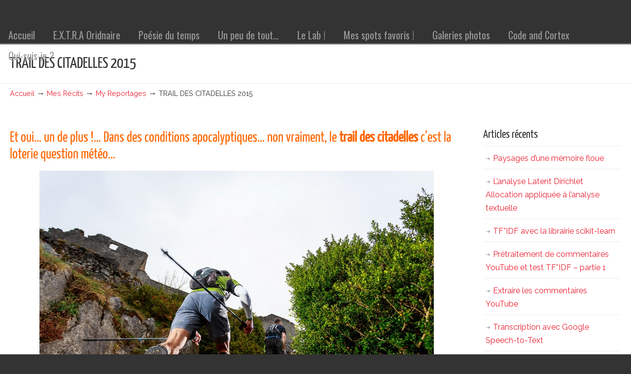

--- FILE ---
content_type: text/html; charset=UTF-8
request_url: https://www.ariege360.fr/trailcitadelles-2015-ariegepyrenees/
body_size: 19607
content:
<!DOCTYPE html>
<html lang="fr-FR">
<head>
		<meta charset="UTF-8">
	<meta name="viewport" content="width=device-width, initial-scale=1.0">
	<link rel="profile" href="https://gmpg.org/xfn/11">
	<meta name='robots' content='index, follow, max-image-preview:large, max-snippet:-1, max-video-preview:-1' />
	<style>img:is([sizes="auto" i], [sizes^="auto," i]) { contain-intrinsic-size: 3000px 1500px }</style>
	
	<!-- This site is optimized with the Yoast SEO plugin v23.2 - https://yoast.com/wordpress/plugins/seo/ -->
	<title>Trail des Citadelles 2015 - photographie</title>
	<meta name="description" content="Deux flash déportés pour ces photos du trail des Citadelles avec le château de Montségur en arrière plan, ariegepyrenees" />
	<link rel="canonical" href="https://www.ariege360.fr/trailcitadelles-2015-ariegepyrenees/" />
	<meta property="og:locale" content="fr_FR" />
	<meta property="og:type" content="article" />
	<meta property="og:title" content="Trail des Citadelles 2015 - photographie" />
	<meta property="og:description" content="Deux flash déportés pour ces photos du trail des Citadelles avec le château de Montségur en arrière plan, ariegepyrenees" />
	<meta property="og:url" content="https://www.ariege360.fr/trailcitadelles-2015-ariegepyrenees/" />
	<meta property="og:site_name" content="Photographie et Art contemporain - Stéphane Meurisse" />
	<meta property="article:published_time" content="2015-05-12T17:00:32+00:00" />
	<meta property="article:modified_time" content="2023-05-09T13:10:11+00:00" />
	<meta property="og:image" content="https://www.ariege360.fr/wp-content/uploads/2015/05/Mylene-Bacon-citadelles2015.jpg" />
	<meta property="og:image:width" content="1024" />
	<meta property="og:image:height" content="683" />
	<meta property="og:image:type" content="image/jpeg" />
	<meta name="author" content="Stéphane Meurisse" />
	<meta name="twitter:card" content="summary_large_image" />
	<meta name="twitter:creator" content="@ariege360" />
	<meta name="twitter:site" content="@ariege360" />
	<meta name="twitter:label1" content="Écrit par" />
	<meta name="twitter:data1" content="Stéphane Meurisse" />
	<meta name="twitter:label2" content="Durée de lecture estimée" />
	<meta name="twitter:data2" content="1 minute" />
	<script type="application/ld+json" class="yoast-schema-graph">{"@context":"https://schema.org","@graph":[{"@type":"Article","@id":"https://www.ariege360.fr/trailcitadelles-2015-ariegepyrenees/#article","isPartOf":{"@id":"https://www.ariege360.fr/trailcitadelles-2015-ariegepyrenees/"},"author":{"name":"Stéphane Meurisse","@id":"https://www.ariege360.fr/#/schema/person/333a38eb2cfc321657a7db8c359133b9"},"headline":"TRAIL DES CITADELLES 2015","datePublished":"2015-05-12T17:00:32+00:00","dateModified":"2023-05-09T13:10:11+00:00","mainEntityOfPage":{"@id":"https://www.ariege360.fr/trailcitadelles-2015-ariegepyrenees/"},"wordCount":146,"commentCount":1,"publisher":{"@id":"https://www.ariege360.fr/#/schema/person/333a38eb2cfc321657a7db8c359133b9"},"image":{"@id":"https://www.ariege360.fr/trailcitadelles-2015-ariegepyrenees/#primaryimage"},"thumbnailUrl":"https://www.ariege360.fr/wp-content/uploads/2015/05/Mylene-Bacon-citadelles2015.jpg","keywords":["Lavelanet","montségur","pocket wizard","Stéphane Meurisse","strobisme","strobiste","Trail","trail des citadelles"],"articleSection":["My Reportages"],"inLanguage":"fr-FR","potentialAction":[{"@type":"CommentAction","name":"Comment","target":["https://www.ariege360.fr/trailcitadelles-2015-ariegepyrenees/#respond"]}]},{"@type":"WebPage","@id":"https://www.ariege360.fr/trailcitadelles-2015-ariegepyrenees/","url":"https://www.ariege360.fr/trailcitadelles-2015-ariegepyrenees/","name":"Trail des Citadelles 2015 - photographie","isPartOf":{"@id":"https://www.ariege360.fr/#website"},"primaryImageOfPage":{"@id":"https://www.ariege360.fr/trailcitadelles-2015-ariegepyrenees/#primaryimage"},"image":{"@id":"https://www.ariege360.fr/trailcitadelles-2015-ariegepyrenees/#primaryimage"},"thumbnailUrl":"https://www.ariege360.fr/wp-content/uploads/2015/05/Mylene-Bacon-citadelles2015.jpg","datePublished":"2015-05-12T17:00:32+00:00","dateModified":"2023-05-09T13:10:11+00:00","description":"Deux flash déportés pour ces photos du trail des Citadelles avec le château de Montségur en arrière plan, ariegepyrenees","breadcrumb":{"@id":"https://www.ariege360.fr/trailcitadelles-2015-ariegepyrenees/#breadcrumb"},"inLanguage":"fr-FR","potentialAction":[{"@type":"ReadAction","target":["https://www.ariege360.fr/trailcitadelles-2015-ariegepyrenees/"]}]},{"@type":"ImageObject","inLanguage":"fr-FR","@id":"https://www.ariege360.fr/trailcitadelles-2015-ariegepyrenees/#primaryimage","url":"https://www.ariege360.fr/wp-content/uploads/2015/05/Mylene-Bacon-citadelles2015.jpg","contentUrl":"https://www.ariege360.fr/wp-content/uploads/2015/05/Mylene-Bacon-citadelles2015.jpg","width":1024,"height":683},{"@type":"BreadcrumbList","@id":"https://www.ariege360.fr/trailcitadelles-2015-ariegepyrenees/#breadcrumb","itemListElement":[{"@type":"ListItem","position":1,"name":"Accueil","item":"https://www.ariege360.fr/"},{"@type":"ListItem","position":2,"name":"TRAIL DES CITADELLES 2015"}]},{"@type":"WebSite","@id":"https://www.ariege360.fr/#website","url":"https://www.ariege360.fr/","name":"Photographie et Art contemporain - Stéphane Meurisse","description":"","publisher":{"@id":"https://www.ariege360.fr/#/schema/person/333a38eb2cfc321657a7db8c359133b9"},"potentialAction":[{"@type":"SearchAction","target":{"@type":"EntryPoint","urlTemplate":"https://www.ariege360.fr/?s={search_term_string}"},"query-input":"required name=search_term_string"}],"inLanguage":"fr-FR"},{"@type":["Person","Organization"],"@id":"https://www.ariege360.fr/#/schema/person/333a38eb2cfc321657a7db8c359133b9","name":"Stéphane Meurisse","image":{"@type":"ImageObject","inLanguage":"fr-FR","@id":"https://www.ariege360.fr/#/schema/person/image/","url":"https://www.ariege360.fr/wp-content/uploads/2022/04/menu-vulenarabilite.png","contentUrl":"https://www.ariege360.fr/wp-content/uploads/2022/04/menu-vulenarabilite.png","width":1080,"height":1920,"caption":"Stéphane Meurisse"},"logo":{"@id":"https://www.ariege360.fr/#/schema/person/image/"},"description":"Photographe amateur et passionné de montagne ! Administrateur du blog Ariège360°.","sameAs":["http://www.ariege360.fr"]}]}</script>
	<!-- / Yoast SEO plugin. -->


<link rel='dns-prefetch' href='//player.vimeo.com' />
<link rel='dns-prefetch' href='//fonts.googleapis.com' />
<link rel="alternate" type="application/rss+xml" title="Photographie et Art contemporain - Stéphane Meurisse &raquo; Flux" href="https://www.ariege360.fr/feed/" />
<link rel="alternate" type="application/rss+xml" title="Photographie et Art contemporain - Stéphane Meurisse &raquo; Flux des commentaires" href="https://www.ariege360.fr/comments/feed/" />
<link rel="alternate" type="application/rss+xml" title="Photographie et Art contemporain - Stéphane Meurisse &raquo; TRAIL DES CITADELLES 2015 Flux des commentaires" href="https://www.ariege360.fr/trailcitadelles-2015-ariegepyrenees/feed/" />
<script type="text/javascript">
/* <![CDATA[ */
window._wpemojiSettings = {"baseUrl":"https:\/\/s.w.org\/images\/core\/emoji\/16.0.1\/72x72\/","ext":".png","svgUrl":"https:\/\/s.w.org\/images\/core\/emoji\/16.0.1\/svg\/","svgExt":".svg","source":{"concatemoji":"https:\/\/www.ariege360.fr\/wp-includes\/js\/wp-emoji-release.min.js?ver=6.8.3"}};
/*! This file is auto-generated */
!function(s,n){var o,i,e;function c(e){try{var t={supportTests:e,timestamp:(new Date).valueOf()};sessionStorage.setItem(o,JSON.stringify(t))}catch(e){}}function p(e,t,n){e.clearRect(0,0,e.canvas.width,e.canvas.height),e.fillText(t,0,0);var t=new Uint32Array(e.getImageData(0,0,e.canvas.width,e.canvas.height).data),a=(e.clearRect(0,0,e.canvas.width,e.canvas.height),e.fillText(n,0,0),new Uint32Array(e.getImageData(0,0,e.canvas.width,e.canvas.height).data));return t.every(function(e,t){return e===a[t]})}function u(e,t){e.clearRect(0,0,e.canvas.width,e.canvas.height),e.fillText(t,0,0);for(var n=e.getImageData(16,16,1,1),a=0;a<n.data.length;a++)if(0!==n.data[a])return!1;return!0}function f(e,t,n,a){switch(t){case"flag":return n(e,"\ud83c\udff3\ufe0f\u200d\u26a7\ufe0f","\ud83c\udff3\ufe0f\u200b\u26a7\ufe0f")?!1:!n(e,"\ud83c\udde8\ud83c\uddf6","\ud83c\udde8\u200b\ud83c\uddf6")&&!n(e,"\ud83c\udff4\udb40\udc67\udb40\udc62\udb40\udc65\udb40\udc6e\udb40\udc67\udb40\udc7f","\ud83c\udff4\u200b\udb40\udc67\u200b\udb40\udc62\u200b\udb40\udc65\u200b\udb40\udc6e\u200b\udb40\udc67\u200b\udb40\udc7f");case"emoji":return!a(e,"\ud83e\udedf")}return!1}function g(e,t,n,a){var r="undefined"!=typeof WorkerGlobalScope&&self instanceof WorkerGlobalScope?new OffscreenCanvas(300,150):s.createElement("canvas"),o=r.getContext("2d",{willReadFrequently:!0}),i=(o.textBaseline="top",o.font="600 32px Arial",{});return e.forEach(function(e){i[e]=t(o,e,n,a)}),i}function t(e){var t=s.createElement("script");t.src=e,t.defer=!0,s.head.appendChild(t)}"undefined"!=typeof Promise&&(o="wpEmojiSettingsSupports",i=["flag","emoji"],n.supports={everything:!0,everythingExceptFlag:!0},e=new Promise(function(e){s.addEventListener("DOMContentLoaded",e,{once:!0})}),new Promise(function(t){var n=function(){try{var e=JSON.parse(sessionStorage.getItem(o));if("object"==typeof e&&"number"==typeof e.timestamp&&(new Date).valueOf()<e.timestamp+604800&&"object"==typeof e.supportTests)return e.supportTests}catch(e){}return null}();if(!n){if("undefined"!=typeof Worker&&"undefined"!=typeof OffscreenCanvas&&"undefined"!=typeof URL&&URL.createObjectURL&&"undefined"!=typeof Blob)try{var e="postMessage("+g.toString()+"("+[JSON.stringify(i),f.toString(),p.toString(),u.toString()].join(",")+"));",a=new Blob([e],{type:"text/javascript"}),r=new Worker(URL.createObjectURL(a),{name:"wpTestEmojiSupports"});return void(r.onmessage=function(e){c(n=e.data),r.terminate(),t(n)})}catch(e){}c(n=g(i,f,p,u))}t(n)}).then(function(e){for(var t in e)n.supports[t]=e[t],n.supports.everything=n.supports.everything&&n.supports[t],"flag"!==t&&(n.supports.everythingExceptFlag=n.supports.everythingExceptFlag&&n.supports[t]);n.supports.everythingExceptFlag=n.supports.everythingExceptFlag&&!n.supports.flag,n.DOMReady=!1,n.readyCallback=function(){n.DOMReady=!0}}).then(function(){return e}).then(function(){var e;n.supports.everything||(n.readyCallback(),(e=n.source||{}).concatemoji?t(e.concatemoji):e.wpemoji&&e.twemoji&&(t(e.twemoji),t(e.wpemoji)))}))}((window,document),window._wpemojiSettings);
/* ]]> */
</script>
<link rel='stylesheet' id='dashicons-css' href='https://www.ariege360.fr/wp-includes/css/dashicons.min.css?ver=6.8.3' type='text/css' media='all' />
<link rel='stylesheet' id='wp-jquery-ui-dialog-css' href='https://www.ariege360.fr/wp-includes/css/jquery-ui-dialog.min.css?ver=6.8.3' type='text/css' media='all' />
<link rel='stylesheet' id='vimeo-for-wordpress-public-css' href='https://www.ariege360.fr/wp-content/plugins/vimeo/build/style-index.css?ver=1.2.2' type='text/css' media='all' />
<style id='wp-emoji-styles-inline-css' type='text/css'>

	img.wp-smiley, img.emoji {
		display: inline !important;
		border: none !important;
		box-shadow: none !important;
		height: 1em !important;
		width: 1em !important;
		margin: 0 0.07em !important;
		vertical-align: -0.1em !important;
		background: none !important;
		padding: 0 !important;
	}
</style>
<link rel='stylesheet' id='wp-block-library-css' href='https://www.ariege360.fr/wp-includes/css/dist/block-library/style.min.css?ver=6.8.3' type='text/css' media='all' />
<style id='wp-block-library-theme-inline-css' type='text/css'>
.wp-block-audio :where(figcaption){color:#555;font-size:13px;text-align:center}.is-dark-theme .wp-block-audio :where(figcaption){color:#ffffffa6}.wp-block-audio{margin:0 0 1em}.wp-block-code{border:1px solid #ccc;border-radius:4px;font-family:Menlo,Consolas,monaco,monospace;padding:.8em 1em}.wp-block-embed :where(figcaption){color:#555;font-size:13px;text-align:center}.is-dark-theme .wp-block-embed :where(figcaption){color:#ffffffa6}.wp-block-embed{margin:0 0 1em}.blocks-gallery-caption{color:#555;font-size:13px;text-align:center}.is-dark-theme .blocks-gallery-caption{color:#ffffffa6}:root :where(.wp-block-image figcaption){color:#555;font-size:13px;text-align:center}.is-dark-theme :root :where(.wp-block-image figcaption){color:#ffffffa6}.wp-block-image{margin:0 0 1em}.wp-block-pullquote{border-bottom:4px solid;border-top:4px solid;color:currentColor;margin-bottom:1.75em}.wp-block-pullquote cite,.wp-block-pullquote footer,.wp-block-pullquote__citation{color:currentColor;font-size:.8125em;font-style:normal;text-transform:uppercase}.wp-block-quote{border-left:.25em solid;margin:0 0 1.75em;padding-left:1em}.wp-block-quote cite,.wp-block-quote footer{color:currentColor;font-size:.8125em;font-style:normal;position:relative}.wp-block-quote:where(.has-text-align-right){border-left:none;border-right:.25em solid;padding-left:0;padding-right:1em}.wp-block-quote:where(.has-text-align-center){border:none;padding-left:0}.wp-block-quote.is-large,.wp-block-quote.is-style-large,.wp-block-quote:where(.is-style-plain){border:none}.wp-block-search .wp-block-search__label{font-weight:700}.wp-block-search__button{border:1px solid #ccc;padding:.375em .625em}:where(.wp-block-group.has-background){padding:1.25em 2.375em}.wp-block-separator.has-css-opacity{opacity:.4}.wp-block-separator{border:none;border-bottom:2px solid;margin-left:auto;margin-right:auto}.wp-block-separator.has-alpha-channel-opacity{opacity:1}.wp-block-separator:not(.is-style-wide):not(.is-style-dots){width:100px}.wp-block-separator.has-background:not(.is-style-dots){border-bottom:none;height:1px}.wp-block-separator.has-background:not(.is-style-wide):not(.is-style-dots){height:2px}.wp-block-table{margin:0 0 1em}.wp-block-table td,.wp-block-table th{word-break:normal}.wp-block-table :where(figcaption){color:#555;font-size:13px;text-align:center}.is-dark-theme .wp-block-table :where(figcaption){color:#ffffffa6}.wp-block-video :where(figcaption){color:#555;font-size:13px;text-align:center}.is-dark-theme .wp-block-video :where(figcaption){color:#ffffffa6}.wp-block-video{margin:0 0 1em}:root :where(.wp-block-template-part.has-background){margin-bottom:0;margin-top:0;padding:1.25em 2.375em}
</style>
<style id='classic-theme-styles-inline-css' type='text/css'>
/*! This file is auto-generated */
.wp-block-button__link{color:#fff;background-color:#32373c;border-radius:9999px;box-shadow:none;text-decoration:none;padding:calc(.667em + 2px) calc(1.333em + 2px);font-size:1.125em}.wp-block-file__button{background:#32373c;color:#fff;text-decoration:none}
</style>
<style id='global-styles-inline-css' type='text/css'>
:root{--wp--preset--aspect-ratio--square: 1;--wp--preset--aspect-ratio--4-3: 4/3;--wp--preset--aspect-ratio--3-4: 3/4;--wp--preset--aspect-ratio--3-2: 3/2;--wp--preset--aspect-ratio--2-3: 2/3;--wp--preset--aspect-ratio--16-9: 16/9;--wp--preset--aspect-ratio--9-16: 9/16;--wp--preset--color--black: #000000;--wp--preset--color--cyan-bluish-gray: #abb8c3;--wp--preset--color--white: #ffffff;--wp--preset--color--pale-pink: #f78da7;--wp--preset--color--vivid-red: #cf2e2e;--wp--preset--color--luminous-vivid-orange: #ff6900;--wp--preset--color--luminous-vivid-amber: #fcb900;--wp--preset--color--light-green-cyan: #7bdcb5;--wp--preset--color--vivid-green-cyan: #00d084;--wp--preset--color--pale-cyan-blue: #8ed1fc;--wp--preset--color--vivid-cyan-blue: #0693e3;--wp--preset--color--vivid-purple: #9b51e0;--wp--preset--gradient--vivid-cyan-blue-to-vivid-purple: linear-gradient(135deg,rgba(6,147,227,1) 0%,rgb(155,81,224) 100%);--wp--preset--gradient--light-green-cyan-to-vivid-green-cyan: linear-gradient(135deg,rgb(122,220,180) 0%,rgb(0,208,130) 100%);--wp--preset--gradient--luminous-vivid-amber-to-luminous-vivid-orange: linear-gradient(135deg,rgba(252,185,0,1) 0%,rgba(255,105,0,1) 100%);--wp--preset--gradient--luminous-vivid-orange-to-vivid-red: linear-gradient(135deg,rgba(255,105,0,1) 0%,rgb(207,46,46) 100%);--wp--preset--gradient--very-light-gray-to-cyan-bluish-gray: linear-gradient(135deg,rgb(238,238,238) 0%,rgb(169,184,195) 100%);--wp--preset--gradient--cool-to-warm-spectrum: linear-gradient(135deg,rgb(74,234,220) 0%,rgb(151,120,209) 20%,rgb(207,42,186) 40%,rgb(238,44,130) 60%,rgb(251,105,98) 80%,rgb(254,248,76) 100%);--wp--preset--gradient--blush-light-purple: linear-gradient(135deg,rgb(255,206,236) 0%,rgb(152,150,240) 100%);--wp--preset--gradient--blush-bordeaux: linear-gradient(135deg,rgb(254,205,165) 0%,rgb(254,45,45) 50%,rgb(107,0,62) 100%);--wp--preset--gradient--luminous-dusk: linear-gradient(135deg,rgb(255,203,112) 0%,rgb(199,81,192) 50%,rgb(65,88,208) 100%);--wp--preset--gradient--pale-ocean: linear-gradient(135deg,rgb(255,245,203) 0%,rgb(182,227,212) 50%,rgb(51,167,181) 100%);--wp--preset--gradient--electric-grass: linear-gradient(135deg,rgb(202,248,128) 0%,rgb(113,206,126) 100%);--wp--preset--gradient--midnight: linear-gradient(135deg,rgb(2,3,129) 0%,rgb(40,116,252) 100%);--wp--preset--font-size--small: 14px;--wp--preset--font-size--medium: 20px;--wp--preset--font-size--large: 36px;--wp--preset--font-size--x-large: 42px;--wp--preset--font-size--normal: 16px;--wp--preset--font-size--larger: 50px;--wp--preset--spacing--20: 0.44rem;--wp--preset--spacing--30: 0.67rem;--wp--preset--spacing--40: 1rem;--wp--preset--spacing--50: 1.5rem;--wp--preset--spacing--60: 2.25rem;--wp--preset--spacing--70: 3.38rem;--wp--preset--spacing--80: 5.06rem;--wp--preset--shadow--natural: 6px 6px 9px rgba(0, 0, 0, 0.2);--wp--preset--shadow--deep: 12px 12px 50px rgba(0, 0, 0, 0.4);--wp--preset--shadow--sharp: 6px 6px 0px rgba(0, 0, 0, 0.2);--wp--preset--shadow--outlined: 6px 6px 0px -3px rgba(255, 255, 255, 1), 6px 6px rgba(0, 0, 0, 1);--wp--preset--shadow--crisp: 6px 6px 0px rgba(0, 0, 0, 1);}:where(.is-layout-flex){gap: 0.5em;}:where(.is-layout-grid){gap: 0.5em;}body .is-layout-flex{display: flex;}.is-layout-flex{flex-wrap: wrap;align-items: center;}.is-layout-flex > :is(*, div){margin: 0;}body .is-layout-grid{display: grid;}.is-layout-grid > :is(*, div){margin: 0;}:where(.wp-block-columns.is-layout-flex){gap: 2em;}:where(.wp-block-columns.is-layout-grid){gap: 2em;}:where(.wp-block-post-template.is-layout-flex){gap: 1.25em;}:where(.wp-block-post-template.is-layout-grid){gap: 1.25em;}.has-black-color{color: var(--wp--preset--color--black) !important;}.has-cyan-bluish-gray-color{color: var(--wp--preset--color--cyan-bluish-gray) !important;}.has-white-color{color: var(--wp--preset--color--white) !important;}.has-pale-pink-color{color: var(--wp--preset--color--pale-pink) !important;}.has-vivid-red-color{color: var(--wp--preset--color--vivid-red) !important;}.has-luminous-vivid-orange-color{color: var(--wp--preset--color--luminous-vivid-orange) !important;}.has-luminous-vivid-amber-color{color: var(--wp--preset--color--luminous-vivid-amber) !important;}.has-light-green-cyan-color{color: var(--wp--preset--color--light-green-cyan) !important;}.has-vivid-green-cyan-color{color: var(--wp--preset--color--vivid-green-cyan) !important;}.has-pale-cyan-blue-color{color: var(--wp--preset--color--pale-cyan-blue) !important;}.has-vivid-cyan-blue-color{color: var(--wp--preset--color--vivid-cyan-blue) !important;}.has-vivid-purple-color{color: var(--wp--preset--color--vivid-purple) !important;}.has-black-background-color{background-color: var(--wp--preset--color--black) !important;}.has-cyan-bluish-gray-background-color{background-color: var(--wp--preset--color--cyan-bluish-gray) !important;}.has-white-background-color{background-color: var(--wp--preset--color--white) !important;}.has-pale-pink-background-color{background-color: var(--wp--preset--color--pale-pink) !important;}.has-vivid-red-background-color{background-color: var(--wp--preset--color--vivid-red) !important;}.has-luminous-vivid-orange-background-color{background-color: var(--wp--preset--color--luminous-vivid-orange) !important;}.has-luminous-vivid-amber-background-color{background-color: var(--wp--preset--color--luminous-vivid-amber) !important;}.has-light-green-cyan-background-color{background-color: var(--wp--preset--color--light-green-cyan) !important;}.has-vivid-green-cyan-background-color{background-color: var(--wp--preset--color--vivid-green-cyan) !important;}.has-pale-cyan-blue-background-color{background-color: var(--wp--preset--color--pale-cyan-blue) !important;}.has-vivid-cyan-blue-background-color{background-color: var(--wp--preset--color--vivid-cyan-blue) !important;}.has-vivid-purple-background-color{background-color: var(--wp--preset--color--vivid-purple) !important;}.has-black-border-color{border-color: var(--wp--preset--color--black) !important;}.has-cyan-bluish-gray-border-color{border-color: var(--wp--preset--color--cyan-bluish-gray) !important;}.has-white-border-color{border-color: var(--wp--preset--color--white) !important;}.has-pale-pink-border-color{border-color: var(--wp--preset--color--pale-pink) !important;}.has-vivid-red-border-color{border-color: var(--wp--preset--color--vivid-red) !important;}.has-luminous-vivid-orange-border-color{border-color: var(--wp--preset--color--luminous-vivid-orange) !important;}.has-luminous-vivid-amber-border-color{border-color: var(--wp--preset--color--luminous-vivid-amber) !important;}.has-light-green-cyan-border-color{border-color: var(--wp--preset--color--light-green-cyan) !important;}.has-vivid-green-cyan-border-color{border-color: var(--wp--preset--color--vivid-green-cyan) !important;}.has-pale-cyan-blue-border-color{border-color: var(--wp--preset--color--pale-cyan-blue) !important;}.has-vivid-cyan-blue-border-color{border-color: var(--wp--preset--color--vivid-cyan-blue) !important;}.has-vivid-purple-border-color{border-color: var(--wp--preset--color--vivid-purple) !important;}.has-vivid-cyan-blue-to-vivid-purple-gradient-background{background: var(--wp--preset--gradient--vivid-cyan-blue-to-vivid-purple) !important;}.has-light-green-cyan-to-vivid-green-cyan-gradient-background{background: var(--wp--preset--gradient--light-green-cyan-to-vivid-green-cyan) !important;}.has-luminous-vivid-amber-to-luminous-vivid-orange-gradient-background{background: var(--wp--preset--gradient--luminous-vivid-amber-to-luminous-vivid-orange) !important;}.has-luminous-vivid-orange-to-vivid-red-gradient-background{background: var(--wp--preset--gradient--luminous-vivid-orange-to-vivid-red) !important;}.has-very-light-gray-to-cyan-bluish-gray-gradient-background{background: var(--wp--preset--gradient--very-light-gray-to-cyan-bluish-gray) !important;}.has-cool-to-warm-spectrum-gradient-background{background: var(--wp--preset--gradient--cool-to-warm-spectrum) !important;}.has-blush-light-purple-gradient-background{background: var(--wp--preset--gradient--blush-light-purple) !important;}.has-blush-bordeaux-gradient-background{background: var(--wp--preset--gradient--blush-bordeaux) !important;}.has-luminous-dusk-gradient-background{background: var(--wp--preset--gradient--luminous-dusk) !important;}.has-pale-ocean-gradient-background{background: var(--wp--preset--gradient--pale-ocean) !important;}.has-electric-grass-gradient-background{background: var(--wp--preset--gradient--electric-grass) !important;}.has-midnight-gradient-background{background: var(--wp--preset--gradient--midnight) !important;}.has-small-font-size{font-size: var(--wp--preset--font-size--small) !important;}.has-medium-font-size{font-size: var(--wp--preset--font-size--medium) !important;}.has-large-font-size{font-size: var(--wp--preset--font-size--large) !important;}.has-x-large-font-size{font-size: var(--wp--preset--font-size--x-large) !important;}
:where(.wp-block-post-template.is-layout-flex){gap: 1.25em;}:where(.wp-block-post-template.is-layout-grid){gap: 1.25em;}
:where(.wp-block-columns.is-layout-flex){gap: 2em;}:where(.wp-block-columns.is-layout-grid){gap: 2em;}
:root :where(.wp-block-pullquote){font-size: 1.5em;line-height: 1.6;}
</style>
<link rel='stylesheet' id='contact-form-7-css' href='https://www.ariege360.fr/wp-content/plugins/contact-form-7/includes/css/styles.css?ver=6.1.4' type='text/css' media='all' />
<link rel='stylesheet' id='wp-pagenavi-css' href='https://www.ariege360.fr/wp-content/plugins/wp-pagenavi/pagenavi-css.css?ver=2.70' type='text/css' media='all' />
<link rel='stylesheet' id='u-design-google-fonts-css' href='//fonts.googleapis.com/css?family=Raleway%3Aregular%7COswald%3Aregular%7CYanone+Kaffeesatz%3Aregular&#038;ver=3.4.18#038;subset=latin' type='text/css' media='all' />
<link rel='stylesheet' id='u-design-reset-css' href='https://www.ariege360.fr/wp-content/themes/u-design/assets/css/frontend/layout/reset.css?ver=1.0' type='text/css' media='screen' />
<link rel='stylesheet' id='u-design-grid-960-css' href='https://www.ariege360.fr/wp-content/themes/u-design/assets/css/frontend/layout/960.css?ver=1.0' type='text/css' media='screen' />
<link rel='stylesheet' id='u-design-superfish_menu-css' href='https://www.ariege360.fr/wp-content/themes/u-design/inc/frontend/superfish-menu/css/superfish.css?ver=1.7.2' type='text/css' media='screen' />
<link rel='stylesheet' id='u-design-pretty_photo-css' href='https://www.ariege360.fr/wp-content/themes/u-design/inc/frontend/prettyPhoto/css/prettyPhoto.css?ver=3.1.6' type='text/css' media='screen' />
<link rel='stylesheet' id='u-design-font-awesome-css' href='https://www.ariege360.fr/wp-content/themes/u-design/inc/shared/font-awesome/css/font-awesome.min.css?ver=3.4.18' type='text/css' media='screen' />
<link rel='stylesheet' id='u-design-style-css' href='https://www.ariege360.fr/wp-content/themes/u-design/assets/css/frontend/global/style.css?ver=3.4.18' type='text/css' media='screen' />
<link rel='stylesheet' id='u-design-custom-style-css' href='https://www.ariege360.fr/wp-content/themes/u-design/assets/css/frontend/global/custom_style.css?ver=3.4.18.1678556457' type='text/css' media='screen' />
<link rel='stylesheet' id='u-design-responsive-css' href='https://www.ariege360.fr/wp-content/themes/u-design/assets/css/frontend/layout/responsive.css?ver=3.4.18' type='text/css' media='screen' />
<link rel='stylesheet' id='u-design-fluid-css' href='https://www.ariege360.fr/wp-content/themes/u-design/assets/css/frontend/layout/fluid.css?ver=3.4.18' type='text/css' media='screen' />
<!--[if lte IE 9]>
<link rel='stylesheet' id='u-design-ie9-css' href='https://www.ariege360.fr/wp-content/themes/u-design/assets/css/frontend/layout/ie-all.css?ver=3.4.18' type='text/css' media='screen' />
<![endif]-->
<link rel='stylesheet' id='slb_core-css' href='https://www.ariege360.fr/wp-content/plugins/simple-lightbox/client/css/app.css?ver=2.9.4' type='text/css' media='all' />
<link rel='stylesheet' id='enlighterjs-css' href='https://www.ariege360.fr/wp-content/plugins/enlighter/cache/enlighterjs.min.css?ver=9k7I8/G5lwjKlyi' type='text/css' media='all' />
<link rel='stylesheet' id='__EPYT__style-css' href='https://www.ariege360.fr/wp-content/plugins/youtube-embed-plus-pro/styles/ytprefs.min.css?ver=14.2.4' type='text/css' media='all' />
<style id='__EPYT__style-inline-css' type='text/css'>

                .epyt-gallery-thumb {
                        width: 33.333%;
                }
                
</style>
<link rel='stylesheet' id='__disptype__-css' href='https://www.ariege360.fr/wp-content/plugins/youtube-embed-plus-pro/scripts/lity.min.css?ver=14.2.4' type='text/css' media='all' />
<script type="text/javascript" src="https://www.ariege360.fr/wp-includes/js/jquery/jquery.min.js?ver=3.7.1" id="jquery-core-js"></script>
<script type="text/javascript" src="https://www.ariege360.fr/wp-includes/js/jquery/jquery-migrate.min.js?ver=3.4.1" id="jquery-migrate-js"></script>
<script type="text/javascript" src="https://player.vimeo.com/api/player.js?ver=1.2.2" id="vimeo-for-wordpress-player-js"></script>
<script type="text/javascript" src="//www.ariege360.fr/wp-content/plugins/revslider/sr6/assets/js/rbtools.min.js?ver=6.7.13" id="tp-tools-js"></script>
<script type="text/javascript" src="//www.ariege360.fr/wp-content/plugins/revslider/sr6/assets/js/rs6.min.js?ver=6.7.13" id="revmin-js"></script>
<script type="text/javascript" src="https://www.ariege360.fr/wp-content/plugins/youtube-embed-plus-pro/scripts/lity.min.js?ver=14.2.4" id="__dispload__-js"></script>
<script type="text/javascript" id="__ytprefs__-js-extra">
/* <![CDATA[ */
var _EPYT_ = {"ajaxurl":"https:\/\/www.ariege360.fr\/wp-admin\/admin-ajax.php","security":"dbf4d6cb76","gallery_scrolloffset":"20","eppathtoscripts":"https:\/\/www.ariege360.fr\/wp-content\/plugins\/youtube-embed-plus-pro\/scripts\/","eppath":"https:\/\/www.ariege360.fr\/wp-content\/plugins\/youtube-embed-plus-pro\/","epresponsiveselector":"[\"iframe.__youtube_prefs_widget__\"]","epdovol":"1","version":"14.2.4","evselector":"iframe.__youtube_prefs__[src], iframe[src*=\"youtube.com\/embed\/\"], iframe[src*=\"youtube-nocookie.com\/embed\/\"]","ajax_compat":"","maxres_facade":"eager","ytapi_load":"light","pause_others":"","stopMobileBuffer":"1","facade_mode":"","not_live_on_channel":"","not_live_showtime":"180"};
/* ]]> */
</script>
<script type="text/javascript" src="https://www.ariege360.fr/wp-content/plugins/youtube-embed-plus-pro/scripts/ytprefs.min.js?ver=14.2.4" id="__ytprefs__-js"></script>
<script></script><link rel="https://api.w.org/" href="https://www.ariege360.fr/wp-json/" /><link rel="alternate" title="JSON" type="application/json" href="https://www.ariege360.fr/wp-json/wp/v2/posts/7851" /><link rel="EditURI" type="application/rsd+xml" title="RSD" href="https://www.ariege360.fr/xmlrpc.php?rsd" />
<link rel='shortlink' href='https://www.ariege360.fr/?p=7851' />
<link rel="alternate" title="oEmbed (JSON)" type="application/json+oembed" href="https://www.ariege360.fr/wp-json/oembed/1.0/embed?url=https%3A%2F%2Fwww.ariege360.fr%2Ftrailcitadelles-2015-ariegepyrenees%2F" />
<link rel="alternate" title="oEmbed (XML)" type="text/xml+oembed" href="https://www.ariege360.fr/wp-json/oembed/1.0/embed?url=https%3A%2F%2Fwww.ariege360.fr%2Ftrailcitadelles-2015-ariegepyrenees%2F&#038;format=xml" />
<meta name="cdp-version" content="1.5.0" /><style type="text/css">.recentcomments a{display:inline !important;padding:0 !important;margin:0 !important;}</style><meta name="redi-version" content="1.2.3" /><meta name="generator" content="Powered by WPBakery Page Builder - drag and drop page builder for WordPress."/>
<meta name="generator" content="Powered by Slider Revolution 6.7.13 - responsive, Mobile-Friendly Slider Plugin for WordPress with comfortable drag and drop interface." />
<link rel="pingback" href="https://www.ariege360.fr/xmlrpc.php" />
<script>function setREVStartSize(e){
			//window.requestAnimationFrame(function() {
				window.RSIW = window.RSIW===undefined ? window.innerWidth : window.RSIW;
				window.RSIH = window.RSIH===undefined ? window.innerHeight : window.RSIH;
				try {
					var pw = document.getElementById(e.c).parentNode.offsetWidth,
						newh;
					pw = pw===0 || isNaN(pw) || (e.l=="fullwidth" || e.layout=="fullwidth") ? window.RSIW : pw;
					e.tabw = e.tabw===undefined ? 0 : parseInt(e.tabw);
					e.thumbw = e.thumbw===undefined ? 0 : parseInt(e.thumbw);
					e.tabh = e.tabh===undefined ? 0 : parseInt(e.tabh);
					e.thumbh = e.thumbh===undefined ? 0 : parseInt(e.thumbh);
					e.tabhide = e.tabhide===undefined ? 0 : parseInt(e.tabhide);
					e.thumbhide = e.thumbhide===undefined ? 0 : parseInt(e.thumbhide);
					e.mh = e.mh===undefined || e.mh=="" || e.mh==="auto" ? 0 : parseInt(e.mh,0);
					if(e.layout==="fullscreen" || e.l==="fullscreen")
						newh = Math.max(e.mh,window.RSIH);
					else{
						e.gw = Array.isArray(e.gw) ? e.gw : [e.gw];
						for (var i in e.rl) if (e.gw[i]===undefined || e.gw[i]===0) e.gw[i] = e.gw[i-1];
						e.gh = e.el===undefined || e.el==="" || (Array.isArray(e.el) && e.el.length==0)? e.gh : e.el;
						e.gh = Array.isArray(e.gh) ? e.gh : [e.gh];
						for (var i in e.rl) if (e.gh[i]===undefined || e.gh[i]===0) e.gh[i] = e.gh[i-1];
											
						var nl = new Array(e.rl.length),
							ix = 0,
							sl;
						e.tabw = e.tabhide>=pw ? 0 : e.tabw;
						e.thumbw = e.thumbhide>=pw ? 0 : e.thumbw;
						e.tabh = e.tabhide>=pw ? 0 : e.tabh;
						e.thumbh = e.thumbhide>=pw ? 0 : e.thumbh;
						for (var i in e.rl) nl[i] = e.rl[i]<window.RSIW ? 0 : e.rl[i];
						sl = nl[0];
						for (var i in nl) if (sl>nl[i] && nl[i]>0) { sl = nl[i]; ix=i;}
						var m = pw>(e.gw[ix]+e.tabw+e.thumbw) ? 1 : (pw-(e.tabw+e.thumbw)) / (e.gw[ix]);
						newh =  (e.gh[ix] * m) + (e.tabh + e.thumbh);
					}
					var el = document.getElementById(e.c);
					if (el!==null && el) el.style.height = newh+"px";
					el = document.getElementById(e.c+"_wrapper");
					if (el!==null && el) {
						el.style.height = newh+"px";
						el.style.display = "block";
					}
				} catch(e){
					console.log("Failure at Presize of Slider:" + e)
				}
			//});
		  };</script>
<noscript><style> .wpb_animate_when_almost_visible { opacity: 1; }</style></noscript>	</head>
<body itemtype="https://schema.org/WebPage" itemscope="itemscope" class="wp-singular post-template-default single single-post postid-7851 single-format-standard wp-embed-responsive wp-theme-u-design u-design-responsive-on  top-bg-color-dark wpb-js-composer js-comp-ver-7.8 vc_responsive udesign-is-global-page-width udesign-fa">
		
	<div id="wrapper-1">
					<header id="top-wrapper">
				<div itemtype="https://schema.org/WPHeader" itemscope="itemscope">				<div id="top-elements" class="container_24">
							<div id="logo" class="grid_14">
							<div class="site-name"><a title="Photographie et Art contemporain &#8211; Stéphane Meurisse" href="https://www.ariege360.fr">Photographie et Art contemporain &#8211; Stéphane Meurisse</a></div>
					</div>
				<div class="social-media-area grid_9 prefix_15">
		<div class="social_media_top widget_block substitute_widget_class">
<ul class="wp-block-social-links has-small-icon-size is-style-default is-layout-flex wp-block-social-links-is-layout-flex"><li class="wp-social-link wp-social-link-instagram  wp-block-social-link"><a rel="noopener nofollow" target="_blank" href="https://www.instagram.com/ariege360/" class="wp-block-social-link-anchor"><svg width="24" height="24" viewBox="0 0 24 24" version="1.1" xmlns="http://www.w3.org/2000/svg" aria-hidden="true" focusable="false"><path d="M12,4.622c2.403,0,2.688,0.009,3.637,0.052c0.877,0.04,1.354,0.187,1.671,0.31c0.42,0.163,0.72,0.358,1.035,0.673 c0.315,0.315,0.51,0.615,0.673,1.035c0.123,0.317,0.27,0.794,0.31,1.671c0.043,0.949,0.052,1.234,0.052,3.637 s-0.009,2.688-0.052,3.637c-0.04,0.877-0.187,1.354-0.31,1.671c-0.163,0.42-0.358,0.72-0.673,1.035 c-0.315,0.315-0.615,0.51-1.035,0.673c-0.317,0.123-0.794,0.27-1.671,0.31c-0.949,0.043-1.233,0.052-3.637,0.052 s-2.688-0.009-3.637-0.052c-0.877-0.04-1.354-0.187-1.671-0.31c-0.42-0.163-0.72-0.358-1.035-0.673 c-0.315-0.315-0.51-0.615-0.673-1.035c-0.123-0.317-0.27-0.794-0.31-1.671C4.631,14.688,4.622,14.403,4.622,12 s0.009-2.688,0.052-3.637c0.04-0.877,0.187-1.354,0.31-1.671c0.163-0.42,0.358-0.72,0.673-1.035 c0.315-0.315,0.615-0.51,1.035-0.673c0.317-0.123,0.794-0.27,1.671-0.31C9.312,4.631,9.597,4.622,12,4.622 M12,3 C9.556,3,9.249,3.01,8.289,3.054C7.331,3.098,6.677,3.25,6.105,3.472C5.513,3.702,5.011,4.01,4.511,4.511 c-0.5,0.5-0.808,1.002-1.038,1.594C3.25,6.677,3.098,7.331,3.054,8.289C3.01,9.249,3,9.556,3,12c0,2.444,0.01,2.751,0.054,3.711 c0.044,0.958,0.196,1.612,0.418,2.185c0.23,0.592,0.538,1.094,1.038,1.594c0.5,0.5,1.002,0.808,1.594,1.038 c0.572,0.222,1.227,0.375,2.185,0.418C9.249,20.99,9.556,21,12,21s2.751-0.01,3.711-0.054c0.958-0.044,1.612-0.196,2.185-0.418 c0.592-0.23,1.094-0.538,1.594-1.038c0.5-0.5,0.808-1.002,1.038-1.594c0.222-0.572,0.375-1.227,0.418-2.185 C20.99,14.751,21,14.444,21,12s-0.01-2.751-0.054-3.711c-0.044-0.958-0.196-1.612-0.418-2.185c-0.23-0.592-0.538-1.094-1.038-1.594 c-0.5-0.5-1.002-0.808-1.594-1.038c-0.572-0.222-1.227-0.375-2.185-0.418C14.751,3.01,14.444,3,12,3L12,3z M12,7.378 c-2.552,0-4.622,2.069-4.622,4.622S9.448,16.622,12,16.622s4.622-2.069,4.622-4.622S14.552,7.378,12,7.378z M12,15 c-1.657,0-3-1.343-3-3s1.343-3,3-3s3,1.343,3,3S13.657,15,12,15z M16.804,6.116c-0.596,0-1.08,0.484-1.08,1.08 s0.484,1.08,1.08,1.08c0.596,0,1.08-0.484,1.08-1.08S17.401,6.116,16.804,6.116z"></path></svg><span class="wp-block-social-link-label screen-reader-text">Instagram</span></a></li>

<li class="wp-social-link wp-social-link-linkedin  wp-block-social-link"><a rel="noopener nofollow" target="_blank" href="https://www.linkedin.com/in/st%C3%A9phane-meurisse-27339055/" class="wp-block-social-link-anchor"><svg width="24" height="24" viewBox="0 0 24 24" version="1.1" xmlns="http://www.w3.org/2000/svg" aria-hidden="true" focusable="false"><path d="M19.7,3H4.3C3.582,3,3,3.582,3,4.3v15.4C3,20.418,3.582,21,4.3,21h15.4c0.718,0,1.3-0.582,1.3-1.3V4.3 C21,3.582,20.418,3,19.7,3z M8.339,18.338H5.667v-8.59h2.672V18.338z M7.004,8.574c-0.857,0-1.549-0.694-1.549-1.548 c0-0.855,0.691-1.548,1.549-1.548c0.854,0,1.547,0.694,1.547,1.548C8.551,7.881,7.858,8.574,7.004,8.574z M18.339,18.338h-2.669 v-4.177c0-0.996-0.017-2.278-1.387-2.278c-1.389,0-1.601,1.086-1.601,2.206v4.249h-2.667v-8.59h2.559v1.174h0.037 c0.356-0.675,1.227-1.387,2.526-1.387c2.703,0,3.203,1.779,3.203,4.092V18.338z"></path></svg><span class="wp-block-social-link-label screen-reader-text">LinkedIn</span></a></li>

<li class="wp-social-link wp-social-link-facebook  wp-block-social-link"><a rel="noopener nofollow" target="_blank" href="https://www.facebook.com/stephane.meurisse" class="wp-block-social-link-anchor"><svg width="24" height="24" viewBox="0 0 24 24" version="1.1" xmlns="http://www.w3.org/2000/svg" aria-hidden="true" focusable="false"><path d="M12 2C6.5 2 2 6.5 2 12c0 5 3.7 9.1 8.4 9.9v-7H7.9V12h2.5V9.8c0-2.5 1.5-3.9 3.8-3.9 1.1 0 2.2.2 2.2.2v2.5h-1.3c-1.2 0-1.6.8-1.6 1.6V12h2.8l-.4 2.9h-2.3v7C18.3 21.1 22 17 22 12c0-5.5-4.5-10-10-10z"></path></svg><span class="wp-block-social-link-label screen-reader-text">Facebook</span></a></li>

<li class="wp-social-link wp-social-link-youtube  wp-block-social-link"><a rel="noopener nofollow" target="_blank" href="https://www.youtube.com/channel/UCf7PZs2n_5TsXpEfP53QyPg" class="wp-block-social-link-anchor"><svg width="24" height="24" viewBox="0 0 24 24" version="1.1" xmlns="http://www.w3.org/2000/svg" aria-hidden="true" focusable="false"><path d="M21.8,8.001c0,0-0.195-1.378-0.795-1.985c-0.76-0.797-1.613-0.801-2.004-0.847c-2.799-0.202-6.997-0.202-6.997-0.202 h-0.009c0,0-4.198,0-6.997,0.202C4.608,5.216,3.756,5.22,2.995,6.016C2.395,6.623,2.2,8.001,2.2,8.001S2,9.62,2,11.238v1.517 c0,1.618,0.2,3.237,0.2,3.237s0.195,1.378,0.795,1.985c0.761,0.797,1.76,0.771,2.205,0.855c1.6,0.153,6.8,0.201,6.8,0.201 s4.203-0.006,7.001-0.209c0.391-0.047,1.243-0.051,2.004-0.847c0.6-0.607,0.795-1.985,0.795-1.985s0.2-1.618,0.2-3.237v-1.517 C22,9.62,21.8,8.001,21.8,8.001z M9.935,14.594l-0.001-5.62l5.404,2.82L9.935,14.594z"></path></svg><span class="wp-block-social-link-label screen-reader-text">YouTube</span></a></li></ul>
</div>			</div><!-- end social-media-area -->
						</div>
				<!-- end top-elements -->
						<div class="clear"></div>
		<nav id="main-menu" itemtype="https://schema.org/SiteNavigationElement" itemscope="itemscope" >
			<div id="dropdown-holder" class="container_24">
				<div id="navigation-menu" class="navigation-menu"><ul id="main-top-menu" class="sf-menu"><li id="menu-item-9944" class="menu-item menu-item-type-post_type menu-item-object-page menu-item-home menu-item-9944"><a href="https://www.ariege360.fr/"><span>Accueil</span></a></li>
<li id="menu-item-8998" class="menu-item menu-item-type-taxonomy menu-item-object-category menu-item-8998"><a href="https://www.ariege360.fr/category/e-x-t-r-a-oridnaire/"><span>E.X.T.R.A Oridnaire</span></a></li>
<li id="menu-item-8999" class="menu-item menu-item-type-taxonomy menu-item-object-category menu-item-8999"><a href="https://www.ariege360.fr/category/lhomme-au-parapluie-rose/"><span>Poésie du temps</span></a></li>
<li id="menu-item-9183" class="menu-item menu-item-type-taxonomy menu-item-object-category menu-item-9183"><a href="https://www.ariege360.fr/category/vrac/"><span>Un peu de tout&#8230;</span></a></li>
<li id="menu-item-9531" class="menu-item menu-item-type-post_type menu-item-object-page menu-item-has-children menu-item-9531"><a href="https://www.ariege360.fr/laboratoire-photographique/"><span>Le Lab !</span></a>
<ul class="sub-menu">
	<li id="menu-item-24643" class="menu-item menu-item-type-taxonomy menu-item-object-category menu-item-24643"><a href="https://www.ariege360.fr/category/mes-recits/technique/serveur-dedie-2/"><span>Serveur dédié</span></a></li>
</ul>
</li>
<li id="menu-item-10288" class="menu-item menu-item-type-post_type menu-item-object-page menu-item-10288"><a href="https://www.ariege360.fr/mes-spots-favoris/"><span>Mes spots favoris !</span></a></li>
<li id="menu-item-9287" class="menu-item menu-item-type-post_type menu-item-object-page menu-item-has-children menu-item-9287"><a href="https://www.ariege360.fr/galerie-photos-ariegepyrenees/"><span>Galeries photos</span></a>
<ul class="sub-menu">
	<li id="menu-item-10022" class="menu-item menu-item-type-post_type menu-item-object-page menu-item-10022"><a href="https://www.ariege360.fr/photographies-vulnerabilite/"><span>Galerie &#8211; La Vulnérabilité</span></a></li>
	<li id="menu-item-10786" class="menu-item menu-item-type-custom menu-item-object-custom menu-item-10786"><a href="https://www.ariege360.fr/galerie-poesie-du-temps-stephane-meurisse"><span>Galerie &#8211; Poesie du temps</span></a></li>
	<li id="menu-item-12672" class="menu-item menu-item-type-post_type menu-item-object-page menu-item-12672"><a href="https://www.ariege360.fr/galerie-empreinte/"><span>Galerie – L’empreinte</span></a></li>
	<li id="menu-item-12664" class="menu-item menu-item-type-post_type menu-item-object-page menu-item-12664"><a href="https://www.ariege360.fr/galerie-paysagesariegeois/"><span>Galerie – Paysages</span></a></li>
	<li id="menu-item-10709" class="menu-item menu-item-type-post_type menu-item-object-page menu-item-10709"><a href="https://www.ariege360.fr/galerie-photo-sports/"><span>Galerie &#8211; Sports</span></a></li>
	<li id="menu-item-10112" class="menu-item menu-item-type-post_type menu-item-object-page menu-item-10112"><a href="https://www.ariege360.fr/galerie-libre-comme-lair/"><span>Galerie &#8211; Libre comme l’air</span></a></li>
	<li id="menu-item-12456" class="menu-item menu-item-type-post_type menu-item-object-page menu-item-12456"><a href="https://www.ariege360.fr/galerie-promptart/"><span>Galerie &#8211; PromptArt</span></a></li>
	<li id="menu-item-10482" class="menu-item menu-item-type-post_type menu-item-object-page menu-item-10482"><a href="https://www.ariege360.fr/chronophotographie-couseranspyrenees/"><span>Chronophotographie</span></a></li>
	<li id="menu-item-10483" class="menu-item menu-item-type-post_type menu-item-object-page menu-item-10483"><a href="https://www.ariege360.fr/galerie-lifestylecouserans/"><span>Lifestylecouserans</span></a></li>
	<li id="menu-item-9319" class="menu-item menu-item-type-custom menu-item-object-custom menu-item-9319"><a href="http://www.ariege360.fr/pano360/cluster/panos360.html"><span>360°</span></a></li>
	<li id="menu-item-9000" class="menu-item menu-item-type-taxonomy menu-item-object-category menu-item-9000"><a href="https://www.ariege360.fr/category/slowlife/"><span>Vidéos</span></a></li>
</ul>
</li>
<li id="menu-item-26991" class="menu-item menu-item-type-custom menu-item-object-custom menu-item-26991"><a href="https://www.codeandcortex.fr"><span>Code and Cortex</span></a></li>
<li id="menu-item-9182" class="menu-item menu-item-type-post_type menu-item-object-page menu-item-9182"><a href="https://www.ariege360.fr/a-propos/stephane-meurisse-photos/"><span>Qui-suis-je ?</span></a></li>
</ul></div>			</div>
			<!-- end dropdown-holder -->
		</nav>
		<!-- end top-main-menu -->
	</div>			</header>
			<!-- end top-wrapper -->
					<div class="clear"></div>

		
					<section id="page-content-title">
				<div id="page-content-header" class="container_24">
							<div id="page-title">
																			<h1 class="single-pagetitle entry-title" itemprop="headline">TRAIL DES CITADELLES 2015</h1>
																	</div>
					<!-- end page-title -->
						</div>
				<!-- end page-content-header -->
			</section>
			<!-- end page-content-title -->
			<div class="clear"></div>
				
			<section id="page-content">

			<nav id="breadcrumbs-container" class="container_24"><p class="breadcrumbs"><a href="https://www.ariege360.fr">Accueil</a><span class="breadarrow"> &rarr; </span><a href="https://www.ariege360.fr/category/mes-recits/">Mes Récits</a><span class="breadarrow"> &rarr; </span><a href="https://www.ariege360.fr/category/mes-recits/my-reportage/">My Reportages</a><span class="breadarrow"> &rarr; </span><span class="current_crumb">TRAIL DES CITADELLES 2015 </span></p></nav>
	<div id="content-container" class="container_24">
		<main id="main-content" role="main" class="grid_16">
			<div class="main-content-padding">
				<div itemprop="mainEntity"  itemtype="https://schema.org/Blog"  itemscope="itemscope">

<article class="post-7851 post type-post status-publish format-standard has-post-thumbnail hentry category-my-reportage tag-lavelanet tag-montsegur tag-pocket-wizard tag-stephane-meurisse tag-strobisme tag-strobiste tag-trail tag-trail-des-citadelles" id="post-7851">
    
	<div itemtype="https://schema.org/BlogPosting" itemprop="blogPost" itemscope="itemscope">  <div itemprop="description articleBody">    
	<div class="entry">
		<h3><span style="color: #ff6600;">Et oui&#8230; un de plus !&#8230; Dans des conditions apocalyptiques&#8230; non vraiment, le <strong>trail des citadelles</strong> c&rsquo;est la loterie question météo&#8230;</span></h3>
<p><a href="https://www.ariege360.fr/wp-content/uploads/2015/05/TrailCitadelles2015-StéphaneMeurisse-ariegepyrenees-4.jpg" data-slb-active="1" data-slb-asset="910212052" data-slb-internal="0" data-slb-group="7851"><img fetchpriority="high" decoding="async" class="aligncenter wp-image-7869" title="A l'assaut de Montségur - TraildesCitadelles" src="https://www.ariege360.fr/wp-content/uploads/2015/05/TrailCitadelles2015-StéphaneMeurisse-ariegepyrenees-4-1024x683.jpg" alt="TrailCitadelles2015-StéphaneMeurisse-ariegepyrenees (4)" width="800" height="534" srcset="https://www.ariege360.fr/wp-content/uploads/2015/05/TrailCitadelles2015-StéphaneMeurisse-ariegepyrenees-4.jpg 1024w, https://www.ariege360.fr/wp-content/uploads/2015/05/TrailCitadelles2015-StéphaneMeurisse-ariegepyrenees-4-300x200.jpg 300w" sizes="(max-width: 800px) 100vw, 800px" /></a></p>
<p>Les coureurs sont habitués, moi aussi&#8230; mais c&rsquo;est vraiment délicat pour la photographie. Entre deux averses, j&rsquo;ai vraiment galéré pour cette série.</p>
<p>Deux flash déportés pour ce plan avec le <strong>château de Montségur</strong> en arrière plan mais l&rsquo;installation est laborieuse et le météo tellement incertaine&#8230; 15 minutes après, averse, le matériel est trempé, les sacs poubelles ont leur limite !</p>

		<style type="text/css">
			#gallery-1 {
				margin: auto;
			}
			#gallery-1 .gallery-item {
				float: left;
				margin-top: 10px;
				text-align: center;
				width: 20%;
			}
			#gallery-1 img {
				border: 2px solid #cfcfcf;
			}
			#gallery-1 .gallery-caption {
				margin-left: 0;
			}
			/* see gallery_shortcode() in wp-includes/media.php */
		</style>
		<div id='gallery-1' class='gallery galleryid-7851 gallery-columns-5 gallery-size-thumbnail'><dl class='gallery-item'>
			<dt class='gallery-icon landscape'>
				<a href="https://www.ariege360.fr/wp-content/uploads/2015/05/TrailCitadelles2015-StéphaneMeurisse-ariegepyrenees-2.jpg" rel="wp-prettyPhoto[gallery]" data-slb-active="1" data-slb-asset="1036893307" data-slb-internal="0" data-slb-group="7851"><img decoding="async" width="150" height="150" src="https://www.ariege360.fr/wp-content/uploads/2015/05/TrailCitadelles2015-StéphaneMeurisse-ariegepyrenees-2-150x150.jpg" class="attachment-thumbnail size-thumbnail" alt="" /></a>
			</dt></dl><dl class='gallery-item'>
			<dt class='gallery-icon landscape'>
				<a href="https://www.ariege360.fr/wp-content/uploads/2015/05/TrailCitadelles2015-StéphaneMeurisse-ariegepyrenees-3.jpg" rel="wp-prettyPhoto[gallery]" data-slb-active="1" data-slb-asset="529404582" data-slb-internal="0" data-slb-group="7851"><img decoding="async" width="150" height="150" src="https://www.ariege360.fr/wp-content/uploads/2015/05/TrailCitadelles2015-StéphaneMeurisse-ariegepyrenees-3-150x150.jpg" class="attachment-thumbnail size-thumbnail" alt="" /></a>
			</dt></dl><dl class='gallery-item'>
			<dt class='gallery-icon landscape'>
				<a href="https://www.ariege360.fr/wp-content/uploads/2015/05/TrailCitadelles2015-StéphaneMeurisse-ariegepyrenees-4.jpg" rel="wp-prettyPhoto[gallery]" data-slb-active="1" data-slb-asset="910212052" data-slb-group="7851"><img loading="lazy" decoding="async" width="150" height="150" src="https://www.ariege360.fr/wp-content/uploads/2015/05/TrailCitadelles2015-StéphaneMeurisse-ariegepyrenees-4-150x150.jpg" class="attachment-thumbnail size-thumbnail" alt="" /></a>
			</dt></dl><dl class='gallery-item'>
			<dt class='gallery-icon landscape'>
				<a href="https://www.ariege360.fr/wp-content/uploads/2015/05/TrailCitadelles2015-StéphaneMeurisse-ariegepyrenees-5.jpg" rel="wp-prettyPhoto[gallery]" data-slb-active="1" data-slb-asset="1879230470" data-slb-internal="0" data-slb-group="7851"><img loading="lazy" decoding="async" width="150" height="150" src="https://www.ariege360.fr/wp-content/uploads/2015/05/TrailCitadelles2015-StéphaneMeurisse-ariegepyrenees-5-150x150.jpg" class="attachment-thumbnail size-thumbnail" alt="" /></a>
			</dt></dl><dl class='gallery-item'>
			<dt class='gallery-icon portrait'>
				<a href="https://www.ariege360.fr/wp-content/uploads/2015/05/TrailCitadelles2015-StéphaneMeurisse-ariegepyrenees-6.jpg" rel="wp-prettyPhoto[gallery]" data-slb-active="1" data-slb-asset="482720416" data-slb-internal="0" data-slb-group="7851"><img loading="lazy" decoding="async" width="150" height="150" src="https://www.ariege360.fr/wp-content/uploads/2015/05/TrailCitadelles2015-StéphaneMeurisse-ariegepyrenees-6-150x150.jpg" class="attachment-thumbnail size-thumbnail" alt="" /></a>
			</dt></dl><br style="clear: both" /><dl class='gallery-item'>
			<dt class='gallery-icon portrait'>
				<a href="https://www.ariege360.fr/wp-content/uploads/2015/05/TrailCitadelles2015-StéphaneMeurisse-ariegepyrenees-7.jpg" rel="wp-prettyPhoto[gallery]" data-slb-active="1" data-slb-asset="1061470308" data-slb-internal="0" data-slb-group="7851"><img loading="lazy" decoding="async" width="150" height="150" src="https://www.ariege360.fr/wp-content/uploads/2015/05/TrailCitadelles2015-StéphaneMeurisse-ariegepyrenees-7-150x150.jpg" class="attachment-thumbnail size-thumbnail" alt="" /></a>
			</dt></dl><dl class='gallery-item'>
			<dt class='gallery-icon landscape'>
				<a href="https://www.ariege360.fr/wp-content/uploads/2015/05/TrailCitadelles2015-StéphaneMeurisse-ariegepyrenees-8.jpg" rel="wp-prettyPhoto[gallery]" data-slb-active="1" data-slb-asset="290454441" data-slb-internal="0" data-slb-group="7851"><img loading="lazy" decoding="async" width="150" height="150" src="https://www.ariege360.fr/wp-content/uploads/2015/05/TrailCitadelles2015-StéphaneMeurisse-ariegepyrenees-8-150x150.jpg" class="attachment-thumbnail size-thumbnail" alt="" /></a>
			</dt></dl><dl class='gallery-item'>
			<dt class='gallery-icon landscape'>
				<a href="https://www.ariege360.fr/wp-content/uploads/2015/05/TrailCitadelles2015-StéphaneMeurisse-ariegepyrenees-9.jpg" rel="wp-prettyPhoto[gallery]" data-slb-active="1" data-slb-asset="1759708900" data-slb-internal="0" data-slb-group="7851"><img loading="lazy" decoding="async" width="150" height="150" src="https://www.ariege360.fr/wp-content/uploads/2015/05/TrailCitadelles2015-StéphaneMeurisse-ariegepyrenees-9-150x150.jpg" class="attachment-thumbnail size-thumbnail" alt="" /></a>
			</dt></dl><dl class='gallery-item'>
			<dt class='gallery-icon landscape'>
				<a href="https://www.ariege360.fr/wp-content/uploads/2015/05/TrailCitadelles2015-StéphaneMeurisse-ariegepyrenees-10.jpg" rel="wp-prettyPhoto[gallery]" data-slb-active="1" data-slb-asset="347631691" data-slb-internal="0" data-slb-group="7851"><img loading="lazy" decoding="async" width="150" height="150" src="https://www.ariege360.fr/wp-content/uploads/2015/05/TrailCitadelles2015-StéphaneMeurisse-ariegepyrenees-10-150x150.jpg" class="attachment-thumbnail size-thumbnail" alt="" /></a>
			</dt></dl><dl class='gallery-item'>
			<dt class='gallery-icon landscape'>
				<a href="https://www.ariege360.fr/wp-content/uploads/2015/05/TrailCitadelles2015-StéphaneMeurisse-ariegepyrenees-11.jpg" rel="wp-prettyPhoto[gallery]" data-slb-active="1" data-slb-asset="428110785" data-slb-internal="0" data-slb-group="7851"><img loading="lazy" decoding="async" width="150" height="150" src="https://www.ariege360.fr/wp-content/uploads/2015/05/TrailCitadelles2015-StéphaneMeurisse-ariegepyrenees-11-150x150.jpg" class="attachment-thumbnail size-thumbnail" alt="" /></a>
			</dt></dl><br style="clear: both" /><dl class='gallery-item'>
			<dt class='gallery-icon landscape'>
				<a href="https://www.ariege360.fr/wp-content/uploads/2015/05/TrailCitadelles2015-StéphaneMeurisse-ariegepyrenees-1.jpg" rel="wp-prettyPhoto[gallery]" data-slb-active="1" data-slb-asset="1275550565" data-slb-internal="0" data-slb-group="7851"><img loading="lazy" decoding="async" width="150" height="150" src="https://www.ariege360.fr/wp-content/uploads/2015/05/TrailCitadelles2015-StéphaneMeurisse-ariegepyrenees-1-150x150.jpg" class="attachment-thumbnail size-thumbnail" alt="" /></a>
			</dt></dl><dl class='gallery-item'>
			<dt class='gallery-icon landscape'>
				<a href="https://www.ariege360.fr/wp-content/uploads/2015/05/Maxine-Durand-citadelles-2015.jpg" rel="wp-prettyPhoto[gallery]" data-slb-active="1" data-slb-asset="1143323189" data-slb-internal="0" data-slb-group="7851"><img loading="lazy" decoding="async" width="150" height="150" src="https://www.ariege360.fr/wp-content/uploads/2015/05/Maxine-Durand-citadelles-2015-150x150.jpg" class="attachment-thumbnail size-thumbnail" alt="" /></a>
			</dt></dl><dl class='gallery-item'>
			<dt class='gallery-icon landscape'>
				<a href="https://www.ariege360.fr/wp-content/uploads/2015/05/Mylene-Bacon-citadelles2015.jpg" rel="wp-prettyPhoto[gallery]" data-slb-active="1" data-slb-asset="1763092253" data-slb-internal="0" data-slb-group="7851"><img loading="lazy" decoding="async" width="150" height="150" src="https://www.ariege360.fr/wp-content/uploads/2015/05/Mylene-Bacon-citadelles2015-150x150.jpg" class="attachment-thumbnail size-thumbnail" alt="" /></a>
			</dt></dl><dl class='gallery-item'>
			<dt class='gallery-icon landscape'>
				<a href="https://www.ariege360.fr/wp-content/uploads/2015/05/TrailCitadelles2015-StéphaneMeurisse-ariegepyrenees-12.jpg" rel="wp-prettyPhoto[gallery]" data-slb-active="1" data-slb-asset="1275794772" data-slb-internal="0" data-slb-group="7851"><img loading="lazy" decoding="async" width="150" height="150" src="https://www.ariege360.fr/wp-content/uploads/2015/05/TrailCitadelles2015-StéphaneMeurisse-ariegepyrenees-12-150x150.jpg" class="attachment-thumbnail size-thumbnail" alt="" /></a>
			</dt></dl>
			<br style='clear: both' />
		</div>

<p>Je fonce vers l&rsquo;arrivée et espérant figer quelques coureurs ! à l’abri sous le chapiteau 😉 <strong>#MaximeDurand</strong> et <strong>#MylèneBacon</strong></p>
<p>&nbsp;</p>
<p>En bonus un <strong>timelapse</strong>, la <strong>gopro</strong> ne craint pas la pluie !</p>
[youtube]https://youtu.be/XAzFwS5FnKM[/youtube]
			<div class="single-postmetadata-divider-top"><div class="divider"></div></div>
			<section class="postmetadata">
				<span class="hide-author vcard author"><span class="fn"><a href="https://www.ariege360.fr/author/stephane/" title="Articles par Stéphane Meurisse" rel="author">Stéphane Meurisse</a></span></span> sur <span class="updated">12 mai 2015</span> 				<time datetime="2015-05-12T18:00:32+01:00" itemprop="datePublished"></time>
				<time datetime="2023-05-09T14:10:11+01:00" class="entry-date updated" itemprop="dateModified"></time>
				&nbsp; <span class="categories-link-divider">/ &nbsp;</span> <span class="postmetadata-categories-link entry-title"><a href="https://www.ariege360.fr/category/mes-recits/my-reportage/" rel="category tag">My Reportages</a></span> &nbsp; 			<span class="postmetadata-comments-link"> / &nbsp; <a href="https://www.ariege360.fr/trailcitadelles-2015-ariegepyrenees/#comments">1 commentaire</a></span>
		   
							</section>
			<div class="single-postmetadata-divider-bottom"><div class="divider"></div></div>
			</div>
    
	  </div></div>    
</article>
<div class="clear"></div>


<div class="clear"></div>

	<div id="respond" class="comment-respond">
		<h3 id="reply-title" class="comment-reply-title">Laisser un commentaire</h3><form action="https://www.ariege360.fr/wp-comments-post.php" method="post" id="commentform" class="u-design-comment-form comment-form"><p class="comment-form-comment"><textarea autocomplete="new-password"  id="c08a1a06c7"  name="c08a1a06c7"   cols="100%" rows="10" placeholder="Indiquez votre commentaire ici…" aria-required="true" required="required"></textarea><textarea id="comment" aria-label="hp-comment" aria-hidden="true" name="comment" autocomplete="new-password" style="padding:0 !important;clip:rect(1px, 1px, 1px, 1px) !important;position:absolute !important;white-space:nowrap !important;height:1px !important;width:1px !important;overflow:hidden !important;" tabindex="-1"></textarea><script data-noptimize>document.getElementById("comment").setAttribute( "id", "ab33b19041ca59b8496745779d3b59f0" );document.getElementById("c08a1a06c7").setAttribute( "id", "comment" );</script></p><p class="comment-form-author"><input id="author" name="author" type="text" value="" size="30" aria-required='true' required='required' /> <label for="author">name <span class="required">(requis)</span></label></p>
<p class="comment-form-email"><input id="email" name="email" type="text" value="" size="30" aria-required='true' required='required' /> <label for="email">E-mail <span class="will-not-be-published">(ne sera pas publié)</span> <span class="required">(requis)</span></label> </p>
<p class="comment-form-url"><input id="url" name="url" type="text" value="" size="30" /> <label for="url">site internet</label></p>
<p class="comment-form-cookies-consent"><input id="wp-comment-cookies-consent" name="wp-comment-cookies-consent" type="checkbox" value="yes" /> <label for="wp-comment-cookies-consent">Enregistrer mon nom, mon e-mail et mon site dans le navigateur pour mon prochain commentaire.</label></p>
<p class="form-submit"><input name="submit" type="submit" id="submit" class="submit" value="Envoyer" /> <input type='hidden' name='comment_post_ID' value='7851' id='comment_post_ID' />
<input type='hidden' name='comment_parent' id='comment_parent' value='0' />
</p><p style="display: none;"><input type="hidden" id="akismet_comment_nonce" name="akismet_comment_nonce" value="cc5265c7b7" /></p><p style="display: none !important;" class="akismet-fields-container" data-prefix="ak_"><label>&#916;<textarea name="ak_hp_textarea" cols="45" rows="8" maxlength="100"></textarea></label><input type="hidden" id="ak_js_1" name="ak_js" value="127"/><script>document.getElementById( "ak_js_1" ).setAttribute( "value", ( new Date() ).getTime() );</script></p></form>	</div><!-- #respond -->
	<p class="akismet_comment_form_privacy_notice">Ce site utilise Akismet pour réduire les indésirables. <a href="https://akismet.com/privacy/" target="_blank" rel="nofollow noopener">En savoir plus sur la façon dont les données de vos commentaires sont traitées</a>.</p>
<div class="clear"></div>

</div>			</div><!-- end main-content-padding -->
		</main><!-- end main-content -->

		
<aside id="sidebar" class="grid_8">
	<div id="sidebarSubnav">
		<div itemtype="https://schema.org/WPSideBar" itemscope="itemscope">
		<div id="recent-posts-3" class="widget widget_recent_entries custom-formatting">
		<h3 class="widgettitle">Articles récents</h3>
		<ul>
											<li>
					<a href="https://www.ariege360.fr/troubles-de-la-memoire/">Paysages d&rsquo;une mémoire floue</a>
									</li>
											<li>
					<a href="https://www.ariege360.fr/analyse-latent-dirichlet-allocation-analyse-textuelle/">L&rsquo;analyse Latent Dirichlet Allocation appliquée à l&rsquo;analyse textuelle</a>
									</li>
											<li>
					<a href="https://www.ariege360.fr/tfidf-librairie-scikit-learn/">TF*IDF avec la librairie scikit-learn</a>
									</li>
											<li>
					<a href="https://www.ariege360.fr/pretraitement-commentaires-youtube-test-tfidf/">Prétraitement de commentaires YouTube et test TF*IDF &#8211; partie 1</a>
									</li>
											<li>
					<a href="https://www.ariege360.fr/scraping-commentaires-youtube/">Extraire les commentaires YouTube</a>
									</li>
											<li>
					<a href="https://www.ariege360.fr/transcription-videos-google-speech-to-text/">Transcription avec Google Speech-to-Text</a>
									</li>
											<li>
					<a href="https://www.ariege360.fr/spacy-natural-langage-process-lemmatisation/">SpaCy au service du NLP : Outil de lemmatisation</a>
									</li>
											<li>
					<a href="https://www.ariege360.fr/script-europresse-iramuteq-europresse/">Script Europresse : La révolution V2 est arrivée !</a>
									</li>
											<li>
					<a href="https://www.ariege360.fr/automatisation-traitement-europresse-script-python-iramuteq/">Automatisation du traitement des corpus Europresse pour IRAMUTEQ</a>
									</li>
											<li>
					<a href="https://www.ariege360.fr/transformer-fichiers-html-europresse-format-iramuteq-python/">Transformer les fichiers HTML Europresse au format IRAMUTEQ avec Python</a>
									</li>
											<li>
					<a href="https://www.ariege360.fr/analyse-fonctionnement-chatgpt-openai/">Analyse du fonctionnement de ChatGPT</a>
									</li>
											<li>
					<a href="https://www.ariege360.fr/daido-moriyama-photographe/">Daido Moriyama : L&rsquo;art de l&rsquo;accident en photographie</a>
									</li>
					</ul>

		</div></div>	</div>
</aside><!-- end sidebar -->


	</div><!-- end content-container -->
	
<div class="clear"></div>


</section><!-- end page-content -->

<div class="clear"></div>


		<section id="bottom-bg">
			<div id="bottom" class="container_24">
				<div class="bottom-content-padding">
					<div id='bottom_1' class='one_half'><div class='column-content-wrapper'><div class="bottom-col-content widget_block substitute_widget_class">
<div class="wp-block-group"><div class="wp-block-group__inner-container is-layout-constrained wp-block-group-is-layout-constrained"><div class="widget widget_latest_posts"><h2 class="widgettitle">Articles récents</h2>			<div class="latest_posts">
			<ul class="small-thumb">
									<li>
						<div class="small-custom-frame-wrapper alignleft"><div class="custom-frame-inner-wrapper"><div class="custom-frame-padding"><a href="https://www.ariege360.fr/troubles-de-la-memoire/" title="Paysages d&rsquo;une mémoire floue"><img loading="lazy" decoding="async" src="https://www.ariege360.fr/wp-content/uploads/2024/04/Le-temps613-60x60_c.webp" width="60" height="60" alt="Paysages d&#039;une mémoire floue" /></a></div></div></div>						<a class="teaser-title" title="Paysages d&rsquo;une mémoire floue" href="https://www.ariege360.fr/troubles-de-la-memoire/">Paysages d&rsquo;une mémoire floue</a>
												<div class="teaser-content">
						Paysages d&rsquo;une mémoire floue : L&rsquo;écho silencieux de la dépression Les images de...						</div>
												<div class="clear"></div>
					</li>
										<li>
						<div class="small-custom-frame-wrapper alignleft"><div class="custom-frame-inner-wrapper"><div class="custom-frame-padding"><a href="https://www.ariege360.fr/analyse-latent-dirichlet-allocation-analyse-textuelle/" title="L&rsquo;analyse Latent Dirichlet Allocation appliquée à l&rsquo;analyse textuelle"><img loading="lazy" decoding="async" src="https://www.ariege360.fr/wp-content/uploads/2024/03/lda_graph-60x60_c.png" width="60" height="60" alt="L&#039;analyse Latent Dirichlet Allocation appliquée à l&#039;analyse textuelle" /></a></div></div></div>						<a class="teaser-title" title="L&rsquo;analyse Latent Dirichlet Allocation appliquée à l&rsquo;analyse textuelle" href="https://www.ariege360.fr/analyse-latent-dirichlet-allocation-analyse-textuelle/">L&rsquo;analyse Latent Dirichlet Allocation appliquée à l&rsquo;analyse textuelle</a>
												<div class="teaser-content">
						Historique du test LDA Le Latent Dirichlet Allocation (LDA) est un modèle probabiliste...						</div>
												<div class="clear"></div>
					</li>
										<li>
						<div class="small-custom-frame-wrapper alignleft"><div class="custom-frame-inner-wrapper"><div class="custom-frame-padding"><a href="https://www.ariege360.fr/tfidf-librairie-scikit-learn/" title="TF*IDF avec la librairie scikit-learn"><img loading="lazy" decoding="async" src="https://www.ariege360.fr/wp-content/uploads/2024/03/TF_IDF-60x60_c.webp" width="60" height="60" alt="TF*IDF avec la librairie scikit-learn" /></a></div></div></div>						<a class="teaser-title" title="TF*IDF avec la librairie scikit-learn" href="https://www.ariege360.fr/tfidf-librairie-scikit-learn/">TF*IDF avec la librairie scikit-learn</a>
												<div class="teaser-content">
						Voici la partie 2, consacrée à l&rsquo;application du test TF × IDF suite...						</div>
												<div class="clear"></div>
					</li>
										<li>
						<div class="small-custom-frame-wrapper alignleft"><div class="custom-frame-inner-wrapper"><div class="custom-frame-padding"><a href="https://www.ariege360.fr/pretraitement-commentaires-youtube-test-tfidf/" title="Prétraitement de commentaires YouTube et test TF*IDF &#8211; partie 1"><img loading="lazy" decoding="async" src="https://www.ariege360.fr/wp-content/uploads/2024/02/TF-IDF-1-60x60_c.png" width="60" height="60" alt="Prétraitement de commentaires YouTube et test TF*IDF - partie 1" /></a></div></div></div>						<a class="teaser-title" title="Prétraitement de commentaires YouTube et test TF*IDF &#8211; partie 1" href="https://www.ariege360.fr/pretraitement-commentaires-youtube-test-tfidf/">Prétraitement de commentaires YouTube et test TF*IDF &#8211; partie 1</a>
												<div class="teaser-content">
						Cet article aborde le processus de prétraitement d&rsquo;un ensemble de commentaires récupérés d&rsquo;une...						</div>
												<div class="clear"></div>
					</li>
										<li>
						<div class="small-custom-frame-wrapper alignleft"><div class="custom-frame-inner-wrapper"><div class="custom-frame-padding"><a href="https://www.ariege360.fr/scraping-commentaires-youtube/" title="Extraire les commentaires YouTube"><img loading="lazy" decoding="async" src="https://www.ariege360.fr/wp-content/uploads/2024/02/youtube-analyse-60x60_c.jpg" width="60" height="60" alt="Extraire les commentaires YouTube" /></a></div></div></div>						<a class="teaser-title" title="Extraire les commentaires YouTube" href="https://www.ariege360.fr/scraping-commentaires-youtube/">Extraire les commentaires YouTube</a>
												<div class="teaser-content">
						Introduction Dans le domaine de la recherche en Sciences Humaines, l&rsquo;analyse des données...						</div>
												<div class="clear"></div>
					</li>
										<li>
						<div class="small-custom-frame-wrapper alignleft"><div class="custom-frame-inner-wrapper"><div class="custom-frame-padding"><a href="https://www.ariege360.fr/transcription-videos-google-speech-to-text/" title="Transcription avec Google Speech-to-Text"><img loading="lazy" decoding="async" src="https://www.ariege360.fr/wp-content/uploads/2024/02/googlespeechtotext-60x60_c.png" width="60" height="60" alt="Transcription avec Google Speech-to-Text" /></a></div></div></div>						<a class="teaser-title" title="Transcription avec Google Speech-to-Text" href="https://www.ariege360.fr/transcription-videos-google-speech-to-text/">Transcription avec Google Speech-to-Text</a>
												<div class="teaser-content">
						Introduction Speech-to-Text est un service de Google qui transforme un fichier audio en...						</div>
												<div class="clear"></div>
					</li>
										<li>
						<div class="small-custom-frame-wrapper alignleft"><div class="custom-frame-inner-wrapper"><div class="custom-frame-padding"><a href="https://www.ariege360.fr/spacy-natural-langage-process-lemmatisation/" title="SpaCy au service du NLP : Outil de lemmatisation"><img loading="lazy" decoding="async" src="https://www.ariege360.fr/wp-content/uploads/2024/01/capture-interface-SpaCy-e1706274136872-60x60_c.png" width="60" height="60" alt="SpaCy au service du NLP : Outil de lemmatisation" /></a></div></div></div>						<a class="teaser-title" title="SpaCy au service du NLP : Outil de lemmatisation" href="https://www.ariege360.fr/spacy-natural-langage-process-lemmatisation/">SpaCy au service du NLP : Outil de lemmatisation</a>
												<div class="teaser-content">
						Le traitement automatique du Langage Naturel (NLP) Les moteurs de recherche s&rsquo;appuient sur...						</div>
												<div class="clear"></div>
					</li>
								</ul>
			</div><!-- end widget_recent_posts -->
			</div></div></div>
</div></div></div><!-- end bottom_1 --><div id='bottom_2' class='one_half last_column'><div class='column-content-wrapper'><div class="bottom-col-content widget_block widget_media_image substitute_widget_class">
<figure class="wp-block-image size-full"><a href="https://www.ariege360.fr/wp-content/uploads/2024/04/stephane09-IA.webp"><img loading="lazy" decoding="async" width="1024" height="1024" src="https://www.ariege360.fr/wp-content/uploads/2024/04/stephane09-IA.webp" alt="" class="wp-image-26929" srcset="https://www.ariege360.fr/wp-content/uploads/2024/04/stephane09-IA.webp 1024w, https://www.ariege360.fr/wp-content/uploads/2024/04/stephane09-IA-300x300.webp 300w, https://www.ariege360.fr/wp-content/uploads/2024/04/stephane09-IA-150x150.webp 150w, https://www.ariege360.fr/wp-content/uploads/2024/04/stephane09-IA-768x768.webp 768w" sizes="auto, (max-width: 1024px) 100vw, 1024px" /></a></figure>
</div></div></div><!-- end bottom_2 -->				</div><!-- end bottom-content-padding -->

			</div><!-- end bottom -->

		</section><!-- end bottom-bg -->

		<div class="clear"></div>

			<footer id="footer-bg">

		<div id="footer" class="container_24 footer-top">

			<div itemtype="https://schema.org/WPFooter" itemscope="itemscope">
<div id="footer_text" class="grid_20">
	© 2022-2023 <strong>Stéphane Meurisse</strong>		| <a href="https://www.ariege360.fr/feed/">Flux (RSS)</a>
		</div>

					<a href="#" id="back-to-top-fixed"><span class="fa fa-angle-up"></span><span class="back-to-top">Back to Top</span></a>
			</div>
		</div>

	</footer><!-- end footer-bg -->

	<div class="clear"></div>
	
		<script>
			window.RS_MODULES = window.RS_MODULES || {};
			window.RS_MODULES.modules = window.RS_MODULES.modules || {};
			window.RS_MODULES.waiting = window.RS_MODULES.waiting || [];
			window.RS_MODULES.defered = false;
			window.RS_MODULES.moduleWaiting = window.RS_MODULES.moduleWaiting || {};
			window.RS_MODULES.type = 'compiled';
		</script>
					</div><!-- end wrapper-1 -->
		<script type="speculationrules">
{"prefetch":[{"source":"document","where":{"and":[{"href_matches":"\/*"},{"not":{"href_matches":["\/wp-*.php","\/wp-admin\/*","\/wp-content\/uploads\/*","\/wp-content\/*","\/wp-content\/plugins\/*","\/wp-content\/themes\/u-design\/*","\/*\\?(.+)"]}},{"not":{"selector_matches":"a[rel~=\"nofollow\"]"}},{"not":{"selector_matches":".no-prefetch, .no-prefetch a"}}]},"eagerness":"conservative"}]}
</script>

		<!-- GA Google Analytics @ https://m0n.co/ga -->
		<script async src="https://www.googletagmanager.com/gtag/js?id=G-SK6QNR1W0K"></script>
		<script>
			window.dataLayer = window.dataLayer || [];
			function gtag(){dataLayer.push(arguments);}
			gtag('js', new Date());
			gtag('config', 'G-SK6QNR1W0K');
		</script>

	<link rel='stylesheet' id='rs-plugin-settings-css' href='//www.ariege360.fr/wp-content/plugins/revslider/sr6/assets/css/rs6.css?ver=6.7.13' type='text/css' media='all' />
<style id='rs-plugin-settings-inline-css' type='text/css'>
.tp-caption a{color:#ff7302;text-shadow:none;-webkit-transition:all 0.2s ease-out;-moz-transition:all 0.2s ease-out;-o-transition:all 0.2s ease-out;-ms-transition:all 0.2s ease-out}.tp-caption a:hover{color:#ffa902}
</style>
<script type="text/javascript" src="https://www.ariege360.fr/wp-includes/js/jquery/ui/core.min.js?ver=1.13.3" id="jquery-ui-core-js"></script>
<script type="text/javascript" src="https://www.ariege360.fr/wp-includes/js/jquery/ui/mouse.min.js?ver=1.13.3" id="jquery-ui-mouse-js"></script>
<script type="text/javascript" src="https://www.ariege360.fr/wp-includes/js/jquery/ui/resizable.min.js?ver=1.13.3" id="jquery-ui-resizable-js"></script>
<script type="text/javascript" src="https://www.ariege360.fr/wp-includes/js/jquery/ui/draggable.min.js?ver=1.13.3" id="jquery-ui-draggable-js"></script>
<script type="text/javascript" src="https://www.ariege360.fr/wp-includes/js/jquery/ui/controlgroup.min.js?ver=1.13.3" id="jquery-ui-controlgroup-js"></script>
<script type="text/javascript" src="https://www.ariege360.fr/wp-includes/js/jquery/ui/checkboxradio.min.js?ver=1.13.3" id="jquery-ui-checkboxradio-js"></script>
<script type="text/javascript" src="https://www.ariege360.fr/wp-includes/js/jquery/ui/button.min.js?ver=1.13.3" id="jquery-ui-button-js"></script>
<script type="text/javascript" src="https://www.ariege360.fr/wp-includes/js/jquery/ui/dialog.min.js?ver=1.13.3" id="jquery-ui-dialog-js"></script>
<script type="text/javascript" src="https://www.ariege360.fr/wp-includes/js/wpdialog.min.js?ver=6.8.3" id="wpdialogs-js"></script>
<script type="text/javascript" src="https://www.ariege360.fr/wp-includes/js/dist/vendor/wp-polyfill.min.js?ver=3.15.0" id="wp-polyfill-js"></script>
<script type="text/javascript" src="https://www.ariege360.fr/wp-content/plugins/vimeo/build/index.js?ver=075a52cf774c248d3c1753e0e3e5be8e" id="vimeo-for-wordpress-public-js"></script>
<script type="text/javascript" src="https://www.ariege360.fr/wp-includes/js/dist/hooks.min.js?ver=4d63a3d491d11ffd8ac6" id="wp-hooks-js"></script>
<script type="text/javascript" src="https://www.ariege360.fr/wp-includes/js/dist/i18n.min.js?ver=5e580eb46a90c2b997e6" id="wp-i18n-js"></script>
<script type="text/javascript" id="wp-i18n-js-after">
/* <![CDATA[ */
wp.i18n.setLocaleData( { 'text direction\u0004ltr': [ 'ltr' ] } );
/* ]]> */
</script>
<script type="text/javascript" src="https://www.ariege360.fr/wp-content/plugins/contact-form-7/includes/swv/js/index.js?ver=6.1.4" id="swv-js"></script>
<script type="text/javascript" id="contact-form-7-js-translations">
/* <![CDATA[ */
( function( domain, translations ) {
	var localeData = translations.locale_data[ domain ] || translations.locale_data.messages;
	localeData[""].domain = domain;
	wp.i18n.setLocaleData( localeData, domain );
} )( "contact-form-7", {"translation-revision-date":"2025-02-06 12:02:14+0000","generator":"GlotPress\/4.0.1","domain":"messages","locale_data":{"messages":{"":{"domain":"messages","plural-forms":"nplurals=2; plural=n > 1;","lang":"fr"},"This contact form is placed in the wrong place.":["Ce formulaire de contact est plac\u00e9 dans un mauvais endroit."],"Error:":["Erreur\u00a0:"]}},"comment":{"reference":"includes\/js\/index.js"}} );
/* ]]> */
</script>
<script type="text/javascript" id="contact-form-7-js-before">
/* <![CDATA[ */
var wpcf7 = {
    "api": {
        "root": "https:\/\/www.ariege360.fr\/wp-json\/",
        "namespace": "contact-form-7\/v1"
    },
    "cached": 1
};
/* ]]> */
</script>
<script type="text/javascript" src="https://www.ariege360.fr/wp-content/plugins/contact-form-7/includes/js/index.js?ver=6.1.4" id="contact-form-7-js"></script>
<script type="text/javascript" src="https://www.ariege360.fr/wp-content/themes/u-design/inc/frontend/prettyPhoto/js/jquery.prettyPhoto.js?ver=3.1.6" id="pretty-photo-lib-js"></script>
<script type="text/javascript" id="pretty-photo-custom-params-js-extra">
/* <![CDATA[ */
var pretty_photo_custom_params = {"window_width_to_disable_pp":"0","pretty_photo_style_theme":"dark_rounded","disable_pretty_photo_gallery_overlay":"yes"};
/* ]]> */
</script>
<script type="text/javascript" src="https://www.ariege360.fr/wp-content/themes/u-design/inc/frontend/prettyPhoto/custom_params.js?ver=3.1.6" id="pretty-photo-custom-params-js"></script>
<script type="text/javascript" src="https://www.ariege360.fr/wp-content/themes/u-design/inc/frontend/superfish-menu/js/superfish.combined.js?ver=1.7.2" id="superfish-menu-js"></script>
<script type="text/javascript" id="udesign-scripts-js-extra">
/* <![CDATA[ */
var udesign_script_vars = {"search_widget_placeholder":"Saisir votre recherche","disable_smooth_scrolling_on_pages":"yes","remove_fixed_menu_on_mobile":null};
/* ]]> */
</script>
<script type="text/javascript" src="https://www.ariege360.fr/wp-content/themes/u-design/assets/js/frontend/script.js?ver=1.0" id="udesign-scripts-js"></script>
<script type="text/javascript" src="https://www.ariege360.fr/wp-content/themes/u-design/inc/frontend/selectnav/selectnav.min.js?ver=0.1" id="udesign-responsive-menu-1-js"></script>
<script type="text/javascript" id="udesign-responsive-menu-1-options-js-extra">
/* <![CDATA[ */
var udesign_selectnav_vars = {"selectnav_menu_label":"Navigation"};
/* ]]> */
</script>
<script type="text/javascript" src="https://www.ariege360.fr/wp-content/themes/u-design/inc/frontend/selectnav/selectnav-options.js?ver=0.1" id="udesign-responsive-menu-1-options-js"></script>
<script type="text/javascript" src="https://www.ariege360.fr/wp-content/plugins/page-links-to/dist/new-tab.js?ver=3.3.7" id="page-links-to-js"></script>
<script type="text/javascript" src="https://www.ariege360.fr/wp-content/plugins/enlighter/cache/enlighterjs.min.js?ver=9k7I8/G5lwjKlyi" id="enlighterjs-js"></script>
<script type="text/javascript" id="enlighterjs-js-after">
/* <![CDATA[ */
!function(e,n){if("undefined"!=typeof EnlighterJS){var o={"selectors":{"block":"pre.EnlighterJSRAW","inline":"code.EnlighterJSRAW"},"options":{"indent":4,"ampersandCleanup":true,"linehover":true,"rawcodeDbclick":false,"textOverflow":"break","linenumbers":true,"theme":"enlighter","language":"generic","retainCssClasses":false,"collapse":false,"toolbarOuter":"","toolbarTop":"{BTN_RAW}{BTN_COPY}{BTN_WINDOW}{BTN_WEBSITE}","toolbarBottom":""}};(e.EnlighterJSINIT=function(){EnlighterJS.init(o.selectors.block,o.selectors.inline,o.options)})()}else{(n&&(n.error||n.log)||function(){})("Error: EnlighterJS resources not loaded yet!")}}(window,console);
/* ]]> */
</script>
<script type="text/javascript" src="https://www.ariege360.fr/wp-content/plugins/youtube-embed-plus-pro/scripts/fitvids.min.js?ver=14.2.4" id="__ytprefsfitvids__-js"></script>
<script defer type="text/javascript" src="https://www.ariege360.fr/wp-content/plugins/akismet/_inc/akismet-frontend.js?ver=1762976771" id="akismet-frontend-js"></script>
<script type="text/javascript" src="https://www.ariege360.fr/wp-content/plugins/simple-lightbox/client/js/prod/lib.core.js?ver=2.9.4" id="slb_core-js"></script>
<script type="text/javascript" src="https://www.ariege360.fr/wp-content/plugins/simple-lightbox/client/js/prod/lib.view.js?ver=2.9.4" id="slb_view-js"></script>
<script type="text/javascript" src="https://www.ariege360.fr/wp-content/plugins/simple-lightbox/themes/baseline/js/prod/client.js?ver=2.9.4" id="slb-asset-slb_baseline-base-js"></script>
<script type="text/javascript" src="https://www.ariege360.fr/wp-content/plugins/simple-lightbox/themes/default/js/prod/client.js?ver=2.9.4" id="slb-asset-slb_default-base-js"></script>
<script type="text/javascript" src="https://www.ariege360.fr/wp-content/plugins/simple-lightbox/template-tags/item/js/prod/tag.item.js?ver=2.9.4" id="slb-asset-item-base-js"></script>
<script type="text/javascript" src="https://www.ariege360.fr/wp-content/plugins/simple-lightbox/template-tags/ui/js/prod/tag.ui.js?ver=2.9.4" id="slb-asset-ui-base-js"></script>
<script type="text/javascript" src="https://www.ariege360.fr/wp-content/plugins/simple-lightbox/content-handlers/image/js/prod/handler.image.js?ver=2.9.4" id="slb-asset-image-base-js"></script>
<script type="text/javascript" id="slb_footer">/* <![CDATA[ */if ( !!window.jQuery ) {(function($){$(document).ready(function(){if ( !!window.SLB && SLB.has_child('View.init') ) { SLB.View.init({"ui_autofit":true,"ui_animate":true,"slideshow_autostart":true,"slideshow_duration":"6","group_loop":true,"ui_overlay_opacity":"0.8","ui_title_default":false,"theme_default":"slb_default","ui_labels":{"loading":"Chargement","close":"Fermer","nav_next":"Suivant","nav_prev":"Pr\u00e9c\u00e9dent","slideshow_start":"D\u00e9marrage","slideshow_stop":"Arr\u00eat","group_status":"Item %current% of %total%"}}); }
if ( !!window.SLB && SLB.has_child('View.assets') ) { {$.extend(SLB.View.assets, {"910212052":{"id":7869,"type":"image","internal":true,"source":"https:\/\/www.ariege360.fr\/wp-content\/uploads\/2015\/05\/TrailCitadelles2015-St\u00e9phaneMeurisse-ariegepyrenees-4.jpg","title":"TrailCitadelles2015-St\u00e9phaneMeurisse-ariegepyrenees (4)","caption":"","description":""},"1036893307":{"id":7867,"type":"image","internal":true,"source":"https:\/\/www.ariege360.fr\/wp-content\/uploads\/2015\/05\/TrailCitadelles2015-St\u00e9phaneMeurisse-ariegepyrenees-2.jpg","title":"TrailCitadelles2015-St\u00e9phaneMeurisse-ariegepyrenees (2)","caption":"","description":""},"529404582":{"id":7868,"type":"image","internal":true,"source":"https:\/\/www.ariege360.fr\/wp-content\/uploads\/2015\/05\/TrailCitadelles2015-St\u00e9phaneMeurisse-ariegepyrenees-3.jpg","title":"TrailCitadelles2015-St\u00e9phaneMeurisse-ariegepyrenees (3)","caption":"","description":""},"1879230470":{"id":7870,"type":"image","internal":true,"source":"https:\/\/www.ariege360.fr\/wp-content\/uploads\/2015\/05\/TrailCitadelles2015-St\u00e9phaneMeurisse-ariegepyrenees-5.jpg","title":"TrailCitadelles2015-St\u00e9phaneMeurisse-ariegepyrenees (5)","caption":"","description":""},"482720416":{"id":7871,"type":"image","internal":true,"source":"https:\/\/www.ariege360.fr\/wp-content\/uploads\/2015\/05\/TrailCitadelles2015-St\u00e9phaneMeurisse-ariegepyrenees-6.jpg","title":"TrailCitadelles2015-St\u00e9phaneMeurisse-ariegepyrenees (6)","caption":"","description":""},"1061470308":{"id":7872,"type":"image","internal":true,"source":"https:\/\/www.ariege360.fr\/wp-content\/uploads\/2015\/05\/TrailCitadelles2015-St\u00e9phaneMeurisse-ariegepyrenees-7.jpg","title":"TrailCitadelles2015-St\u00e9phaneMeurisse-ariegepyrenees (7)","caption":"","description":""},"290454441":{"id":7873,"type":"image","internal":true,"source":"https:\/\/www.ariege360.fr\/wp-content\/uploads\/2015\/05\/TrailCitadelles2015-St\u00e9phaneMeurisse-ariegepyrenees-8.jpg","title":"TrailCitadelles2015-St\u00e9phaneMeurisse-ariegepyrenees (8)","caption":"","description":""},"1759708900":{"id":7874,"type":"image","internal":true,"source":"https:\/\/www.ariege360.fr\/wp-content\/uploads\/2015\/05\/TrailCitadelles2015-St\u00e9phaneMeurisse-ariegepyrenees-9.jpg","title":"TrailCitadelles2015-St\u00e9phaneMeurisse-ariegepyrenees (9)","caption":"","description":""},"347631691":{"id":7875,"type":"image","internal":true,"source":"https:\/\/www.ariege360.fr\/wp-content\/uploads\/2015\/05\/TrailCitadelles2015-St\u00e9phaneMeurisse-ariegepyrenees-10.jpg","title":"TrailCitadelles2015-St\u00e9phaneMeurisse-ariegepyrenees (10)","caption":"","description":""},"428110785":{"id":7876,"type":"image","internal":true,"source":"https:\/\/www.ariege360.fr\/wp-content\/uploads\/2015\/05\/TrailCitadelles2015-St\u00e9phaneMeurisse-ariegepyrenees-11.jpg","title":"TrailCitadelles2015-St\u00e9phaneMeurisse-ariegepyrenees (11)","caption":"","description":""},"1275550565":{"id":7878,"type":"image","internal":true,"source":"https:\/\/www.ariege360.fr\/wp-content\/uploads\/2015\/05\/TrailCitadelles2015-St\u00e9phaneMeurisse-ariegepyrenees-1.jpg","title":"TrailCitadelles2015-St\u00e9phaneMeurisse-ariegepyrenees (1)","caption":"","description":""},"1143323189":{"id":7854,"type":"image","internal":true,"source":"https:\/\/www.ariege360.fr\/wp-content\/uploads\/2015\/05\/Maxine-Durand-citadelles-2015.jpg","title":"Maxine Durand - citadelles 2015","caption":"","description":""},"1763092253":{"id":7853,"type":"image","internal":true,"source":"https:\/\/www.ariege360.fr\/wp-content\/uploads\/2015\/05\/Mylene-Bacon-citadelles2015.jpg","title":"Mylene Bacon - citadelles2015","caption":"","description":""},"1275794772":{"id":7877,"type":"image","internal":true,"source":"https:\/\/www.ariege360.fr\/wp-content\/uploads\/2015\/05\/TrailCitadelles2015-St\u00e9phaneMeurisse-ariegepyrenees-12.jpg","title":"TrailCitadelles2015-St\u00e9phaneMeurisse-ariegepyrenees (12)","caption":"","description":""}});} }
/* THM */
if ( !!window.SLB && SLB.has_child('View.extend_theme') ) { SLB.View.extend_theme('slb_baseline',{"name":"Slogan","parent":"","styles":[{"handle":"base","uri":"https:\/\/www.ariege360.fr\/wp-content\/plugins\/simple-lightbox\/themes\/baseline\/css\/style.css","deps":[]}],"layout_raw":"<div class=\"slb_container\"><div class=\"slb_content\">{{item.content}}<div class=\"slb_nav\"><span class=\"slb_prev\">{{ui.nav_prev}}<\/span><span class=\"slb_next\">{{ui.nav_next}}<\/span><\/div><div class=\"slb_controls\"><span class=\"slb_close\">{{ui.close}}<\/span><span class=\"slb_slideshow\">{{ui.slideshow_control}}<\/span><\/div><div class=\"slb_loading\">{{ui.loading}}<\/div><\/div><div class=\"slb_details\"><div class=\"inner\"><div class=\"slb_data\"><div class=\"slb_data_content\"><span class=\"slb_data_title\">{{item.title}}<\/span><span class=\"slb_group_status\">{{ui.group_status}}<\/span><div class=\"slb_data_desc\">{{item.description}}<\/div><\/div><\/div><div class=\"slb_nav\"><span class=\"slb_prev\">{{ui.nav_prev}}<\/span><span class=\"slb_next\">{{ui.nav_next}}<\/span><\/div><\/div><\/div><\/div>"}); }if ( !!window.SLB && SLB.has_child('View.extend_theme') ) { SLB.View.extend_theme('slb_default',{"name":"Par d\u00e9faut (clair)","parent":"slb_baseline","styles":[{"handle":"base","uri":"https:\/\/www.ariege360.fr\/wp-content\/plugins\/simple-lightbox\/themes\/default\/css\/style.css","deps":[]}]}); }})})(jQuery);}/* ]]> */</script>
<script></script><script type="text/javascript" id="slb_context">/* <![CDATA[ */if ( !!window.jQuery ) {(function($){$(document).ready(function(){if ( !!window.SLB ) { {$.extend(SLB, {"context":["public","user_guest"]});} }})})(jQuery);}/* ]]> */</script>
</body>
</html>